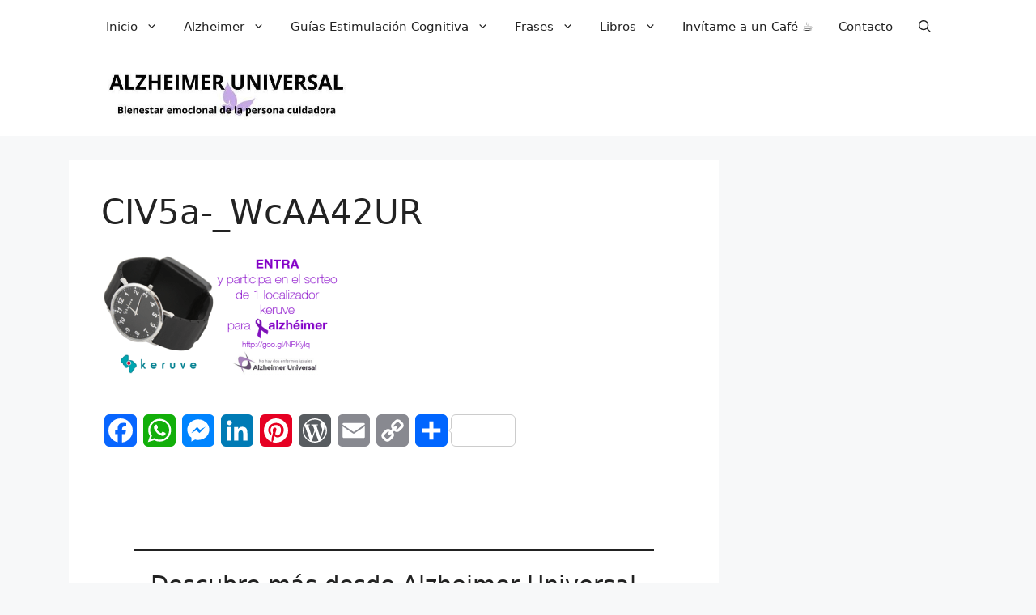

--- FILE ---
content_type: text/html; charset=UTF-8
request_url: https://alzheimeruniversal.eu/civ5a-_wcaa42ur/
body_size: 25529
content:
<!DOCTYPE html>
<html lang="es">
<head>
	<meta charset="UTF-8">
	<meta name='robots' content='index, follow, max-image-preview:large, max-snippet:-1, max-video-preview:-1' />
<meta name="viewport" content="width=device-width, initial-scale=1">
	<!-- This site is optimized with the Yoast SEO Premium plugin v26.7 (Yoast SEO v26.7) - https://yoast.com/wordpress/plugins/seo/ -->
	<title>CIV5a-_WcAA42UR &#8226; Alzheimer Universal</title>
	<link rel="canonical" href="https://alzheimeruniversal.eu/civ5a-_wcaa42ur/" />
	<meta property="og:locale" content="es_ES" />
	<meta property="og:type" content="article" />
	<meta property="og:title" content="CIV5a-_WcAA42UR &#8226; Alzheimer Universal" />
	<meta property="og:url" content="https://alzheimeruniversal.eu/civ5a-_wcaa42ur/" />
	<meta property="og:site_name" content="Alzheimer Universal" />
	<meta property="article:publisher" content="https://www.facebook.com/AlzheimerUniversal" />
	<meta property="og:image" content="https://alzheimeruniversal.eu/civ5a-_wcaa42ur" />
	<meta property="og:image:width" content="500" />
	<meta property="og:image:height" content="255" />
	<meta property="og:image:type" content="image/png" />
	<meta name="twitter:card" content="summary_large_image" />
	<meta name="twitter:site" content="@alzuniversal" />
	<script type="application/ld+json" class="yoast-schema-graph">{"@context":"https://schema.org","@graph":[{"@type":"WebPage","@id":"https://alzheimeruniversal.eu/civ5a-_wcaa42ur/","url":"https://alzheimeruniversal.eu/civ5a-_wcaa42ur/","name":"CIV5a-_WcAA42UR &#8226; Alzheimer Universal","isPartOf":{"@id":"https://alzheimeruniversal.eu/#website"},"primaryImageOfPage":{"@id":"https://alzheimeruniversal.eu/civ5a-_wcaa42ur/#primaryimage"},"image":{"@id":"https://alzheimeruniversal.eu/civ5a-_wcaa42ur/#primaryimage"},"thumbnailUrl":"https://alzheimeruniversal.eu/wp-content/uploads/2015/06/CIV5a-_WcAA42UR.png","datePublished":"2015-06-25T12:53:42+00:00","breadcrumb":{"@id":"https://alzheimeruniversal.eu/civ5a-_wcaa42ur/#breadcrumb"},"inLanguage":"es","potentialAction":[{"@type":"ReadAction","target":["https://alzheimeruniversal.eu/civ5a-_wcaa42ur/"]}]},{"@type":"ImageObject","inLanguage":"es","@id":"https://alzheimeruniversal.eu/civ5a-_wcaa42ur/#primaryimage","url":"https://alzheimeruniversal.eu/wp-content/uploads/2015/06/CIV5a-_WcAA42UR.png","contentUrl":"https://alzheimeruniversal.eu/wp-content/uploads/2015/06/CIV5a-_WcAA42UR.png","width":500,"height":255},{"@type":"BreadcrumbList","@id":"https://alzheimeruniversal.eu/civ5a-_wcaa42ur/#breadcrumb","itemListElement":[{"@type":"ListItem","position":1,"name":"Ir a la Portada","item":"https://alzheimeruniversal.eu/"},{"@type":"ListItem","position":2,"name":"CIV5a-_WcAA42UR"}]},{"@type":"WebSite","@id":"https://alzheimeruniversal.eu/#website","url":"https://alzheimeruniversal.eu/","name":"Alzheimer Universal","description":"Bienestar emocional de la Persona Cuidadora","publisher":{"@id":"https://alzheimeruniversal.eu/#/schema/person/1c811fbd369b5f54640fe189b91605b6"},"alternateName":"Blog Alzheimer","potentialAction":[{"@type":"SearchAction","target":{"@type":"EntryPoint","urlTemplate":"https://alzheimeruniversal.eu/?s={search_term_string}"},"query-input":{"@type":"PropertyValueSpecification","valueRequired":true,"valueName":"search_term_string"}}],"inLanguage":"es"},{"@type":["Person","Organization"],"@id":"https://alzheimeruniversal.eu/#/schema/person/1c811fbd369b5f54640fe189b91605b6","name":"Alzheimer Universal","image":{"@type":"ImageObject","inLanguage":"es","@id":"https://alzheimeruniversal.eu/#/schema/person/image/","url":"https://alzheimeruniversal.eu/wp-content/uploads/2014/08/alzheimeruniversal0002.jpg","contentUrl":"https://alzheimeruniversal.eu/wp-content/uploads/2014/08/alzheimeruniversal0002.jpg","width":230,"height":230,"caption":"Alzheimer Universal"},"logo":{"@id":"https://alzheimeruniversal.eu/#/schema/person/image/"},"description":"«No olvides que la ciencia nos proporciona una forma de pensar racional, que modifica nuestro mundo a pasos agigantados y que, además, es bella.»","sameAs":["https://alzheimeruniversal.eu","https://www.facebook.com/AlzheimerUniversal","https://instagram.com/alzheimeruniversal","https://www.linkedin.com/in/alzheimer/","https://es.pinterest.com/melilla/","https://x.com/alzuniversal","https://www.youtube.com/@AlzheimerUniversal"],"honorificPrefix":"Sr.","jobTitle":"CEO","worksFor":"Alzheimer Universal"}]}</script>
	<!-- / Yoast SEO Premium plugin. -->


<link rel='dns-prefetch' href='//static.addtoany.com' />
<link rel='dns-prefetch' href='//secure.gravatar.com' />
<link rel='dns-prefetch' href='//stats.wp.com' />
<link rel='dns-prefetch' href='//widgets.wp.com' />
<link rel='dns-prefetch' href='//s0.wp.com' />
<link rel='dns-prefetch' href='//0.gravatar.com' />
<link rel='dns-prefetch' href='//1.gravatar.com' />
<link rel='dns-prefetch' href='//2.gravatar.com' />
<link rel="alternate" type="application/rss+xml" title="Alzheimer Universal &raquo; Feed" href="https://alzheimeruniversal.eu/feed/" />
<link rel="alternate" type="application/rss+xml" title="Alzheimer Universal &raquo; Feed de los comentarios" href="https://alzheimeruniversal.eu/comments/feed/" />
<link rel="alternate" type="application/rss+xml" title="Alzheimer Universal &raquo; Comentario CIV5a-_WcAA42UR del feed" href="https://alzheimeruniversal.eu/feed/?attachment_id=38302" />
<link rel="alternate" title="oEmbed (JSON)" type="application/json+oembed" href="https://alzheimeruniversal.eu/wp-json/oembed/1.0/embed?url=https%3A%2F%2Falzheimeruniversal.eu%2Fciv5a-_wcaa42ur%2F" />
<link rel="alternate" title="oEmbed (XML)" type="text/xml+oembed" href="https://alzheimeruniversal.eu/wp-json/oembed/1.0/embed?url=https%3A%2F%2Falzheimeruniversal.eu%2Fciv5a-_wcaa42ur%2F&#038;format=xml" />
<style id='wp-img-auto-sizes-contain-inline-css'>
img:is([sizes=auto i],[sizes^="auto," i]){contain-intrinsic-size:3000px 1500px}
/*# sourceURL=wp-img-auto-sizes-contain-inline-css */
</style>
<style id='wp-emoji-styles-inline-css'>

	img.wp-smiley, img.emoji {
		display: inline !important;
		border: none !important;
		box-shadow: none !important;
		height: 1em !important;
		width: 1em !important;
		margin: 0 0.07em !important;
		vertical-align: -0.1em !important;
		background: none !important;
		padding: 0 !important;
	}
/*# sourceURL=wp-emoji-styles-inline-css */
</style>
<style id='wp-block-library-inline-css'>
:root{--wp-block-synced-color:#7a00df;--wp-block-synced-color--rgb:122,0,223;--wp-bound-block-color:var(--wp-block-synced-color);--wp-editor-canvas-background:#ddd;--wp-admin-theme-color:#007cba;--wp-admin-theme-color--rgb:0,124,186;--wp-admin-theme-color-darker-10:#006ba1;--wp-admin-theme-color-darker-10--rgb:0,107,160.5;--wp-admin-theme-color-darker-20:#005a87;--wp-admin-theme-color-darker-20--rgb:0,90,135;--wp-admin-border-width-focus:2px}@media (min-resolution:192dpi){:root{--wp-admin-border-width-focus:1.5px}}.wp-element-button{cursor:pointer}:root .has-very-light-gray-background-color{background-color:#eee}:root .has-very-dark-gray-background-color{background-color:#313131}:root .has-very-light-gray-color{color:#eee}:root .has-very-dark-gray-color{color:#313131}:root .has-vivid-green-cyan-to-vivid-cyan-blue-gradient-background{background:linear-gradient(135deg,#00d084,#0693e3)}:root .has-purple-crush-gradient-background{background:linear-gradient(135deg,#34e2e4,#4721fb 50%,#ab1dfe)}:root .has-hazy-dawn-gradient-background{background:linear-gradient(135deg,#faaca8,#dad0ec)}:root .has-subdued-olive-gradient-background{background:linear-gradient(135deg,#fafae1,#67a671)}:root .has-atomic-cream-gradient-background{background:linear-gradient(135deg,#fdd79a,#004a59)}:root .has-nightshade-gradient-background{background:linear-gradient(135deg,#330968,#31cdcf)}:root .has-midnight-gradient-background{background:linear-gradient(135deg,#020381,#2874fc)}:root{--wp--preset--font-size--normal:16px;--wp--preset--font-size--huge:42px}.has-regular-font-size{font-size:1em}.has-larger-font-size{font-size:2.625em}.has-normal-font-size{font-size:var(--wp--preset--font-size--normal)}.has-huge-font-size{font-size:var(--wp--preset--font-size--huge)}.has-text-align-center{text-align:center}.has-text-align-left{text-align:left}.has-text-align-right{text-align:right}.has-fit-text{white-space:nowrap!important}#end-resizable-editor-section{display:none}.aligncenter{clear:both}.items-justified-left{justify-content:flex-start}.items-justified-center{justify-content:center}.items-justified-right{justify-content:flex-end}.items-justified-space-between{justify-content:space-between}.screen-reader-text{border:0;clip-path:inset(50%);height:1px;margin:-1px;overflow:hidden;padding:0;position:absolute;width:1px;word-wrap:normal!important}.screen-reader-text:focus{background-color:#ddd;clip-path:none;color:#444;display:block;font-size:1em;height:auto;left:5px;line-height:normal;padding:15px 23px 14px;text-decoration:none;top:5px;width:auto;z-index:100000}html :where(.has-border-color){border-style:solid}html :where([style*=border-top-color]){border-top-style:solid}html :where([style*=border-right-color]){border-right-style:solid}html :where([style*=border-bottom-color]){border-bottom-style:solid}html :where([style*=border-left-color]){border-left-style:solid}html :where([style*=border-width]){border-style:solid}html :where([style*=border-top-width]){border-top-style:solid}html :where([style*=border-right-width]){border-right-style:solid}html :where([style*=border-bottom-width]){border-bottom-style:solid}html :where([style*=border-left-width]){border-left-style:solid}html :where(img[class*=wp-image-]){height:auto;max-width:100%}:where(figure){margin:0 0 1em}html :where(.is-position-sticky){--wp-admin--admin-bar--position-offset:var(--wp-admin--admin-bar--height,0px)}@media screen and (max-width:600px){html :where(.is-position-sticky){--wp-admin--admin-bar--position-offset:0px}}

/*# sourceURL=wp-block-library-inline-css */
</style><style id='wp-block-heading-inline-css'>
h1:where(.wp-block-heading).has-background,h2:where(.wp-block-heading).has-background,h3:where(.wp-block-heading).has-background,h4:where(.wp-block-heading).has-background,h5:where(.wp-block-heading).has-background,h6:where(.wp-block-heading).has-background{padding:1.25em 2.375em}h1.has-text-align-left[style*=writing-mode]:where([style*=vertical-lr]),h1.has-text-align-right[style*=writing-mode]:where([style*=vertical-rl]),h2.has-text-align-left[style*=writing-mode]:where([style*=vertical-lr]),h2.has-text-align-right[style*=writing-mode]:where([style*=vertical-rl]),h3.has-text-align-left[style*=writing-mode]:where([style*=vertical-lr]),h3.has-text-align-right[style*=writing-mode]:where([style*=vertical-rl]),h4.has-text-align-left[style*=writing-mode]:where([style*=vertical-lr]),h4.has-text-align-right[style*=writing-mode]:where([style*=vertical-rl]),h5.has-text-align-left[style*=writing-mode]:where([style*=vertical-lr]),h5.has-text-align-right[style*=writing-mode]:where([style*=vertical-rl]),h6.has-text-align-left[style*=writing-mode]:where([style*=vertical-lr]),h6.has-text-align-right[style*=writing-mode]:where([style*=vertical-rl]){rotate:180deg}
/*# sourceURL=https://alzheimeruniversal.eu/wp-includes/blocks/heading/style.min.css */
</style>
<style id='wp-block-navigation-inline-css'>
.wp-block-navigation{position:relative}.wp-block-navigation ul{margin-bottom:0;margin-left:0;margin-top:0;padding-left:0}.wp-block-navigation ul,.wp-block-navigation ul li{list-style:none;padding:0}.wp-block-navigation .wp-block-navigation-item{align-items:center;background-color:inherit;display:flex;position:relative}.wp-block-navigation .wp-block-navigation-item .wp-block-navigation__submenu-container:empty{display:none}.wp-block-navigation .wp-block-navigation-item__content{display:block;z-index:1}.wp-block-navigation .wp-block-navigation-item__content.wp-block-navigation-item__content{color:inherit}.wp-block-navigation.has-text-decoration-underline .wp-block-navigation-item__content,.wp-block-navigation.has-text-decoration-underline .wp-block-navigation-item__content:active,.wp-block-navigation.has-text-decoration-underline .wp-block-navigation-item__content:focus{text-decoration:underline}.wp-block-navigation.has-text-decoration-line-through .wp-block-navigation-item__content,.wp-block-navigation.has-text-decoration-line-through .wp-block-navigation-item__content:active,.wp-block-navigation.has-text-decoration-line-through .wp-block-navigation-item__content:focus{text-decoration:line-through}.wp-block-navigation :where(a),.wp-block-navigation :where(a:active),.wp-block-navigation :where(a:focus){text-decoration:none}.wp-block-navigation .wp-block-navigation__submenu-icon{align-self:center;background-color:inherit;border:none;color:currentColor;display:inline-block;font-size:inherit;height:.6em;line-height:0;margin-left:.25em;padding:0;width:.6em}.wp-block-navigation .wp-block-navigation__submenu-icon svg{display:inline-block;stroke:currentColor;height:inherit;margin-top:.075em;width:inherit}.wp-block-navigation{--navigation-layout-justification-setting:flex-start;--navigation-layout-direction:row;--navigation-layout-wrap:wrap;--navigation-layout-justify:flex-start;--navigation-layout-align:center}.wp-block-navigation.is-vertical{--navigation-layout-direction:column;--navigation-layout-justify:initial;--navigation-layout-align:flex-start}.wp-block-navigation.no-wrap{--navigation-layout-wrap:nowrap}.wp-block-navigation.items-justified-center{--navigation-layout-justification-setting:center;--navigation-layout-justify:center}.wp-block-navigation.items-justified-center.is-vertical{--navigation-layout-align:center}.wp-block-navigation.items-justified-right{--navigation-layout-justification-setting:flex-end;--navigation-layout-justify:flex-end}.wp-block-navigation.items-justified-right.is-vertical{--navigation-layout-align:flex-end}.wp-block-navigation.items-justified-space-between{--navigation-layout-justification-setting:space-between;--navigation-layout-justify:space-between}.wp-block-navigation .has-child .wp-block-navigation__submenu-container{align-items:normal;background-color:inherit;color:inherit;display:flex;flex-direction:column;opacity:0;position:absolute;z-index:2}@media not (prefers-reduced-motion){.wp-block-navigation .has-child .wp-block-navigation__submenu-container{transition:opacity .1s linear}}.wp-block-navigation .has-child .wp-block-navigation__submenu-container{height:0;overflow:hidden;visibility:hidden;width:0}.wp-block-navigation .has-child .wp-block-navigation__submenu-container>.wp-block-navigation-item>.wp-block-navigation-item__content{display:flex;flex-grow:1;padding:.5em 1em}.wp-block-navigation .has-child .wp-block-navigation__submenu-container>.wp-block-navigation-item>.wp-block-navigation-item__content .wp-block-navigation__submenu-icon{margin-left:auto;margin-right:0}.wp-block-navigation .has-child .wp-block-navigation__submenu-container .wp-block-navigation-item__content{margin:0}.wp-block-navigation .has-child .wp-block-navigation__submenu-container{left:-1px;top:100%}@media (min-width:782px){.wp-block-navigation .has-child .wp-block-navigation__submenu-container .wp-block-navigation__submenu-container{left:100%;top:-1px}.wp-block-navigation .has-child .wp-block-navigation__submenu-container .wp-block-navigation__submenu-container:before{background:#0000;content:"";display:block;height:100%;position:absolute;right:100%;width:.5em}.wp-block-navigation .has-child .wp-block-navigation__submenu-container .wp-block-navigation__submenu-icon{margin-right:.25em}.wp-block-navigation .has-child .wp-block-navigation__submenu-container .wp-block-navigation__submenu-icon svg{transform:rotate(-90deg)}}.wp-block-navigation .has-child .wp-block-navigation-submenu__toggle[aria-expanded=true]~.wp-block-navigation__submenu-container,.wp-block-navigation .has-child:not(.open-on-click):hover>.wp-block-navigation__submenu-container,.wp-block-navigation .has-child:not(.open-on-click):not(.open-on-hover-click):focus-within>.wp-block-navigation__submenu-container{height:auto;min-width:200px;opacity:1;overflow:visible;visibility:visible;width:auto}.wp-block-navigation.has-background .has-child .wp-block-navigation__submenu-container{left:0;top:100%}@media (min-width:782px){.wp-block-navigation.has-background .has-child .wp-block-navigation__submenu-container .wp-block-navigation__submenu-container{left:100%;top:0}}.wp-block-navigation-submenu{display:flex;position:relative}.wp-block-navigation-submenu .wp-block-navigation__submenu-icon svg{stroke:currentColor}button.wp-block-navigation-item__content{background-color:initial;border:none;color:currentColor;font-family:inherit;font-size:inherit;font-style:inherit;font-weight:inherit;letter-spacing:inherit;line-height:inherit;text-align:left;text-transform:inherit}.wp-block-navigation-submenu__toggle{cursor:pointer}.wp-block-navigation-submenu__toggle[aria-expanded=true]+.wp-block-navigation__submenu-icon>svg,.wp-block-navigation-submenu__toggle[aria-expanded=true]>svg{transform:rotate(180deg)}.wp-block-navigation-item.open-on-click .wp-block-navigation-submenu__toggle{padding-left:0;padding-right:.85em}.wp-block-navigation-item.open-on-click .wp-block-navigation-submenu__toggle+.wp-block-navigation__submenu-icon{margin-left:-.6em;pointer-events:none}.wp-block-navigation-item.open-on-click button.wp-block-navigation-item__content:not(.wp-block-navigation-submenu__toggle){padding:0}.wp-block-navigation .wp-block-page-list,.wp-block-navigation__container,.wp-block-navigation__responsive-close,.wp-block-navigation__responsive-container,.wp-block-navigation__responsive-container-content,.wp-block-navigation__responsive-dialog{gap:inherit}:where(.wp-block-navigation.has-background .wp-block-navigation-item a:not(.wp-element-button)),:where(.wp-block-navigation.has-background .wp-block-navigation-submenu a:not(.wp-element-button)){padding:.5em 1em}:where(.wp-block-navigation .wp-block-navigation__submenu-container .wp-block-navigation-item a:not(.wp-element-button)),:where(.wp-block-navigation .wp-block-navigation__submenu-container .wp-block-navigation-submenu a:not(.wp-element-button)),:where(.wp-block-navigation .wp-block-navigation__submenu-container .wp-block-navigation-submenu button.wp-block-navigation-item__content),:where(.wp-block-navigation .wp-block-navigation__submenu-container .wp-block-pages-list__item button.wp-block-navigation-item__content){padding:.5em 1em}.wp-block-navigation.items-justified-right .wp-block-navigation__container .has-child .wp-block-navigation__submenu-container,.wp-block-navigation.items-justified-right .wp-block-page-list>.has-child .wp-block-navigation__submenu-container,.wp-block-navigation.items-justified-space-between .wp-block-page-list>.has-child:last-child .wp-block-navigation__submenu-container,.wp-block-navigation.items-justified-space-between>.wp-block-navigation__container>.has-child:last-child .wp-block-navigation__submenu-container{left:auto;right:0}.wp-block-navigation.items-justified-right .wp-block-navigation__container .has-child .wp-block-navigation__submenu-container .wp-block-navigation__submenu-container,.wp-block-navigation.items-justified-right .wp-block-page-list>.has-child .wp-block-navigation__submenu-container .wp-block-navigation__submenu-container,.wp-block-navigation.items-justified-space-between .wp-block-page-list>.has-child:last-child .wp-block-navigation__submenu-container .wp-block-navigation__submenu-container,.wp-block-navigation.items-justified-space-between>.wp-block-navigation__container>.has-child:last-child .wp-block-navigation__submenu-container .wp-block-navigation__submenu-container{left:-1px;right:-1px}@media (min-width:782px){.wp-block-navigation.items-justified-right .wp-block-navigation__container .has-child .wp-block-navigation__submenu-container .wp-block-navigation__submenu-container,.wp-block-navigation.items-justified-right .wp-block-page-list>.has-child .wp-block-navigation__submenu-container .wp-block-navigation__submenu-container,.wp-block-navigation.items-justified-space-between .wp-block-page-list>.has-child:last-child .wp-block-navigation__submenu-container .wp-block-navigation__submenu-container,.wp-block-navigation.items-justified-space-between>.wp-block-navigation__container>.has-child:last-child .wp-block-navigation__submenu-container .wp-block-navigation__submenu-container{left:auto;right:100%}}.wp-block-navigation:not(.has-background) .wp-block-navigation__submenu-container{background-color:#fff;border:1px solid #00000026}.wp-block-navigation.has-background .wp-block-navigation__submenu-container{background-color:inherit}.wp-block-navigation:not(.has-text-color) .wp-block-navigation__submenu-container{color:#000}.wp-block-navigation__container{align-items:var(--navigation-layout-align,initial);display:flex;flex-direction:var(--navigation-layout-direction,initial);flex-wrap:var(--navigation-layout-wrap,wrap);justify-content:var(--navigation-layout-justify,initial);list-style:none;margin:0;padding-left:0}.wp-block-navigation__container .is-responsive{display:none}.wp-block-navigation__container:only-child,.wp-block-page-list:only-child{flex-grow:1}@keyframes overlay-menu__fade-in-animation{0%{opacity:0;transform:translateY(.5em)}to{opacity:1;transform:translateY(0)}}.wp-block-navigation__responsive-container{bottom:0;display:none;left:0;position:fixed;right:0;top:0}.wp-block-navigation__responsive-container :where(.wp-block-navigation-item a){color:inherit}.wp-block-navigation__responsive-container .wp-block-navigation__responsive-container-content{align-items:var(--navigation-layout-align,initial);display:flex;flex-direction:var(--navigation-layout-direction,initial);flex-wrap:var(--navigation-layout-wrap,wrap);justify-content:var(--navigation-layout-justify,initial)}.wp-block-navigation__responsive-container:not(.is-menu-open.is-menu-open){background-color:inherit!important;color:inherit!important}.wp-block-navigation__responsive-container.is-menu-open{background-color:inherit;display:flex;flex-direction:column}@media not (prefers-reduced-motion){.wp-block-navigation__responsive-container.is-menu-open{animation:overlay-menu__fade-in-animation .1s ease-out;animation-fill-mode:forwards}}.wp-block-navigation__responsive-container.is-menu-open{overflow:auto;padding:clamp(1rem,var(--wp--style--root--padding-top),20rem) clamp(1rem,var(--wp--style--root--padding-right),20rem) clamp(1rem,var(--wp--style--root--padding-bottom),20rem) clamp(1rem,var(--wp--style--root--padding-left),20rem);z-index:100000}.wp-block-navigation__responsive-container.is-menu-open .wp-block-navigation__responsive-container-content{align-items:var(--navigation-layout-justification-setting,inherit);display:flex;flex-direction:column;flex-wrap:nowrap;overflow:visible;padding-top:calc(2rem + 24px)}.wp-block-navigation__responsive-container.is-menu-open .wp-block-navigation__responsive-container-content,.wp-block-navigation__responsive-container.is-menu-open .wp-block-navigation__responsive-container-content .wp-block-navigation__container,.wp-block-navigation__responsive-container.is-menu-open .wp-block-navigation__responsive-container-content .wp-block-page-list{justify-content:flex-start}.wp-block-navigation__responsive-container.is-menu-open .wp-block-navigation__responsive-container-content .wp-block-navigation__submenu-icon{display:none}.wp-block-navigation__responsive-container.is-menu-open .wp-block-navigation__responsive-container-content .has-child .wp-block-navigation__submenu-container{border:none;height:auto;min-width:200px;opacity:1;overflow:initial;padding-left:2rem;padding-right:2rem;position:static;visibility:visible;width:auto}.wp-block-navigation__responsive-container.is-menu-open .wp-block-navigation__responsive-container-content .wp-block-navigation__container,.wp-block-navigation__responsive-container.is-menu-open .wp-block-navigation__responsive-container-content .wp-block-navigation__submenu-container{gap:inherit}.wp-block-navigation__responsive-container.is-menu-open .wp-block-navigation__responsive-container-content .wp-block-navigation__submenu-container{padding-top:var(--wp--style--block-gap,2em)}.wp-block-navigation__responsive-container.is-menu-open .wp-block-navigation__responsive-container-content .wp-block-navigation-item__content{padding:0}.wp-block-navigation__responsive-container.is-menu-open .wp-block-navigation__responsive-container-content .wp-block-navigation-item,.wp-block-navigation__responsive-container.is-menu-open .wp-block-navigation__responsive-container-content .wp-block-navigation__container,.wp-block-navigation__responsive-container.is-menu-open .wp-block-navigation__responsive-container-content .wp-block-page-list{align-items:var(--navigation-layout-justification-setting,initial);display:flex;flex-direction:column}.wp-block-navigation__responsive-container.is-menu-open .wp-block-navigation-item,.wp-block-navigation__responsive-container.is-menu-open .wp-block-navigation-item .wp-block-navigation__submenu-container,.wp-block-navigation__responsive-container.is-menu-open .wp-block-navigation__container,.wp-block-navigation__responsive-container.is-menu-open .wp-block-page-list{background:#0000!important;color:inherit!important}.wp-block-navigation__responsive-container.is-menu-open .wp-block-navigation__submenu-container.wp-block-navigation__submenu-container.wp-block-navigation__submenu-container.wp-block-navigation__submenu-container{left:auto;right:auto}@media (min-width:600px){.wp-block-navigation__responsive-container:not(.hidden-by-default):not(.is-menu-open){background-color:inherit;display:block;position:relative;width:100%;z-index:auto}.wp-block-navigation__responsive-container:not(.hidden-by-default):not(.is-menu-open) .wp-block-navigation__responsive-container-close{display:none}.wp-block-navigation__responsive-container.is-menu-open .wp-block-navigation__submenu-container.wp-block-navigation__submenu-container.wp-block-navigation__submenu-container.wp-block-navigation__submenu-container{left:0}}.wp-block-navigation:not(.has-background) .wp-block-navigation__responsive-container.is-menu-open{background-color:#fff}.wp-block-navigation:not(.has-text-color) .wp-block-navigation__responsive-container.is-menu-open{color:#000}.wp-block-navigation__toggle_button_label{font-size:1rem;font-weight:700}.wp-block-navigation__responsive-container-close,.wp-block-navigation__responsive-container-open{background:#0000;border:none;color:currentColor;cursor:pointer;margin:0;padding:0;text-transform:inherit;vertical-align:middle}.wp-block-navigation__responsive-container-close svg,.wp-block-navigation__responsive-container-open svg{fill:currentColor;display:block;height:24px;pointer-events:none;width:24px}.wp-block-navigation__responsive-container-open{display:flex}.wp-block-navigation__responsive-container-open.wp-block-navigation__responsive-container-open.wp-block-navigation__responsive-container-open{font-family:inherit;font-size:inherit;font-weight:inherit}@media (min-width:600px){.wp-block-navigation__responsive-container-open:not(.always-shown){display:none}}.wp-block-navigation__responsive-container-close{position:absolute;right:0;top:0;z-index:2}.wp-block-navigation__responsive-container-close.wp-block-navigation__responsive-container-close.wp-block-navigation__responsive-container-close{font-family:inherit;font-size:inherit;font-weight:inherit}.wp-block-navigation__responsive-close{width:100%}.has-modal-open .wp-block-navigation__responsive-close{margin-left:auto;margin-right:auto;max-width:var(--wp--style--global--wide-size,100%)}.wp-block-navigation__responsive-close:focus{outline:none}.is-menu-open .wp-block-navigation__responsive-close,.is-menu-open .wp-block-navigation__responsive-container-content,.is-menu-open .wp-block-navigation__responsive-dialog{box-sizing:border-box}.wp-block-navigation__responsive-dialog{position:relative}.has-modal-open .admin-bar .is-menu-open .wp-block-navigation__responsive-dialog{margin-top:46px}@media (min-width:782px){.has-modal-open .admin-bar .is-menu-open .wp-block-navigation__responsive-dialog{margin-top:32px}}html.has-modal-open{overflow:hidden}
/*# sourceURL=https://alzheimeruniversal.eu/wp-includes/blocks/navigation/style.min.css */
</style>
<style id='wp-block-navigation-link-inline-css'>
.wp-block-navigation .wp-block-navigation-item__label{overflow-wrap:break-word}.wp-block-navigation .wp-block-navigation-item__description{display:none}.link-ui-tools{outline:1px solid #f0f0f0;padding:8px}.link-ui-block-inserter{padding-top:8px}.link-ui-block-inserter__back{margin-left:8px;text-transform:uppercase}
/*# sourceURL=https://alzheimeruniversal.eu/wp-includes/blocks/navigation-link/style.min.css */
</style>
<style id='wp-block-group-inline-css'>
.wp-block-group{box-sizing:border-box}:where(.wp-block-group.wp-block-group-is-layout-constrained){position:relative}
/*# sourceURL=https://alzheimeruniversal.eu/wp-includes/blocks/group/style.min.css */
</style>
<style id='wp-block-paragraph-inline-css'>
.is-small-text{font-size:.875em}.is-regular-text{font-size:1em}.is-large-text{font-size:2.25em}.is-larger-text{font-size:3em}.has-drop-cap:not(:focus):first-letter{float:left;font-size:8.4em;font-style:normal;font-weight:100;line-height:.68;margin:.05em .1em 0 0;text-transform:uppercase}body.rtl .has-drop-cap:not(:focus):first-letter{float:none;margin-left:.1em}p.has-drop-cap.has-background{overflow:hidden}:root :where(p.has-background){padding:1.25em 2.375em}:where(p.has-text-color:not(.has-link-color)) a{color:inherit}p.has-text-align-left[style*="writing-mode:vertical-lr"],p.has-text-align-right[style*="writing-mode:vertical-rl"]{rotate:180deg}
/*# sourceURL=https://alzheimeruniversal.eu/wp-includes/blocks/paragraph/style.min.css */
</style>
<style id='wp-block-separator-inline-css'>
@charset "UTF-8";.wp-block-separator{border:none;border-top:2px solid}:root :where(.wp-block-separator.is-style-dots){height:auto;line-height:1;text-align:center}:root :where(.wp-block-separator.is-style-dots):before{color:currentColor;content:"···";font-family:serif;font-size:1.5em;letter-spacing:2em;padding-left:2em}.wp-block-separator.is-style-dots{background:none!important;border:none!important}
/*# sourceURL=https://alzheimeruniversal.eu/wp-includes/blocks/separator/style.min.css */
</style>
<style id='wp-block-spacer-inline-css'>
.wp-block-spacer{clear:both}
/*# sourceURL=https://alzheimeruniversal.eu/wp-includes/blocks/spacer/style.min.css */
</style>
<style id='global-styles-inline-css'>
:root{--wp--preset--aspect-ratio--square: 1;--wp--preset--aspect-ratio--4-3: 4/3;--wp--preset--aspect-ratio--3-4: 3/4;--wp--preset--aspect-ratio--3-2: 3/2;--wp--preset--aspect-ratio--2-3: 2/3;--wp--preset--aspect-ratio--16-9: 16/9;--wp--preset--aspect-ratio--9-16: 9/16;--wp--preset--color--black: #000000;--wp--preset--color--cyan-bluish-gray: #abb8c3;--wp--preset--color--white: #ffffff;--wp--preset--color--pale-pink: #f78da7;--wp--preset--color--vivid-red: #cf2e2e;--wp--preset--color--luminous-vivid-orange: #ff6900;--wp--preset--color--luminous-vivid-amber: #fcb900;--wp--preset--color--light-green-cyan: #7bdcb5;--wp--preset--color--vivid-green-cyan: #00d084;--wp--preset--color--pale-cyan-blue: #8ed1fc;--wp--preset--color--vivid-cyan-blue: #0693e3;--wp--preset--color--vivid-purple: #9b51e0;--wp--preset--color--contrast: var(--contrast);--wp--preset--color--contrast-2: var(--contrast-2);--wp--preset--color--contrast-3: var(--contrast-3);--wp--preset--color--base: var(--base);--wp--preset--color--base-2: var(--base-2);--wp--preset--color--base-3: var(--base-3);--wp--preset--color--accent: var(--accent);--wp--preset--gradient--vivid-cyan-blue-to-vivid-purple: linear-gradient(135deg,rgb(6,147,227) 0%,rgb(155,81,224) 100%);--wp--preset--gradient--light-green-cyan-to-vivid-green-cyan: linear-gradient(135deg,rgb(122,220,180) 0%,rgb(0,208,130) 100%);--wp--preset--gradient--luminous-vivid-amber-to-luminous-vivid-orange: linear-gradient(135deg,rgb(252,185,0) 0%,rgb(255,105,0) 100%);--wp--preset--gradient--luminous-vivid-orange-to-vivid-red: linear-gradient(135deg,rgb(255,105,0) 0%,rgb(207,46,46) 100%);--wp--preset--gradient--very-light-gray-to-cyan-bluish-gray: linear-gradient(135deg,rgb(238,238,238) 0%,rgb(169,184,195) 100%);--wp--preset--gradient--cool-to-warm-spectrum: linear-gradient(135deg,rgb(74,234,220) 0%,rgb(151,120,209) 20%,rgb(207,42,186) 40%,rgb(238,44,130) 60%,rgb(251,105,98) 80%,rgb(254,248,76) 100%);--wp--preset--gradient--blush-light-purple: linear-gradient(135deg,rgb(255,206,236) 0%,rgb(152,150,240) 100%);--wp--preset--gradient--blush-bordeaux: linear-gradient(135deg,rgb(254,205,165) 0%,rgb(254,45,45) 50%,rgb(107,0,62) 100%);--wp--preset--gradient--luminous-dusk: linear-gradient(135deg,rgb(255,203,112) 0%,rgb(199,81,192) 50%,rgb(65,88,208) 100%);--wp--preset--gradient--pale-ocean: linear-gradient(135deg,rgb(255,245,203) 0%,rgb(182,227,212) 50%,rgb(51,167,181) 100%);--wp--preset--gradient--electric-grass: linear-gradient(135deg,rgb(202,248,128) 0%,rgb(113,206,126) 100%);--wp--preset--gradient--midnight: linear-gradient(135deg,rgb(2,3,129) 0%,rgb(40,116,252) 100%);--wp--preset--font-size--small: 13px;--wp--preset--font-size--medium: 20px;--wp--preset--font-size--large: 36px;--wp--preset--font-size--x-large: 42px;--wp--preset--spacing--20: 0.44rem;--wp--preset--spacing--30: 0.67rem;--wp--preset--spacing--40: 1rem;--wp--preset--spacing--50: 1.5rem;--wp--preset--spacing--60: 2.25rem;--wp--preset--spacing--70: 3.38rem;--wp--preset--spacing--80: 5.06rem;--wp--preset--shadow--natural: 6px 6px 9px rgba(0, 0, 0, 0.2);--wp--preset--shadow--deep: 12px 12px 50px rgba(0, 0, 0, 0.4);--wp--preset--shadow--sharp: 6px 6px 0px rgba(0, 0, 0, 0.2);--wp--preset--shadow--outlined: 6px 6px 0px -3px rgb(255, 255, 255), 6px 6px rgb(0, 0, 0);--wp--preset--shadow--crisp: 6px 6px 0px rgb(0, 0, 0);}:where(.is-layout-flex){gap: 0.5em;}:where(.is-layout-grid){gap: 0.5em;}body .is-layout-flex{display: flex;}.is-layout-flex{flex-wrap: wrap;align-items: center;}.is-layout-flex > :is(*, div){margin: 0;}body .is-layout-grid{display: grid;}.is-layout-grid > :is(*, div){margin: 0;}:where(.wp-block-columns.is-layout-flex){gap: 2em;}:where(.wp-block-columns.is-layout-grid){gap: 2em;}:where(.wp-block-post-template.is-layout-flex){gap: 1.25em;}:where(.wp-block-post-template.is-layout-grid){gap: 1.25em;}.has-black-color{color: var(--wp--preset--color--black) !important;}.has-cyan-bluish-gray-color{color: var(--wp--preset--color--cyan-bluish-gray) !important;}.has-white-color{color: var(--wp--preset--color--white) !important;}.has-pale-pink-color{color: var(--wp--preset--color--pale-pink) !important;}.has-vivid-red-color{color: var(--wp--preset--color--vivid-red) !important;}.has-luminous-vivid-orange-color{color: var(--wp--preset--color--luminous-vivid-orange) !important;}.has-luminous-vivid-amber-color{color: var(--wp--preset--color--luminous-vivid-amber) !important;}.has-light-green-cyan-color{color: var(--wp--preset--color--light-green-cyan) !important;}.has-vivid-green-cyan-color{color: var(--wp--preset--color--vivid-green-cyan) !important;}.has-pale-cyan-blue-color{color: var(--wp--preset--color--pale-cyan-blue) !important;}.has-vivid-cyan-blue-color{color: var(--wp--preset--color--vivid-cyan-blue) !important;}.has-vivid-purple-color{color: var(--wp--preset--color--vivid-purple) !important;}.has-black-background-color{background-color: var(--wp--preset--color--black) !important;}.has-cyan-bluish-gray-background-color{background-color: var(--wp--preset--color--cyan-bluish-gray) !important;}.has-white-background-color{background-color: var(--wp--preset--color--white) !important;}.has-pale-pink-background-color{background-color: var(--wp--preset--color--pale-pink) !important;}.has-vivid-red-background-color{background-color: var(--wp--preset--color--vivid-red) !important;}.has-luminous-vivid-orange-background-color{background-color: var(--wp--preset--color--luminous-vivid-orange) !important;}.has-luminous-vivid-amber-background-color{background-color: var(--wp--preset--color--luminous-vivid-amber) !important;}.has-light-green-cyan-background-color{background-color: var(--wp--preset--color--light-green-cyan) !important;}.has-vivid-green-cyan-background-color{background-color: var(--wp--preset--color--vivid-green-cyan) !important;}.has-pale-cyan-blue-background-color{background-color: var(--wp--preset--color--pale-cyan-blue) !important;}.has-vivid-cyan-blue-background-color{background-color: var(--wp--preset--color--vivid-cyan-blue) !important;}.has-vivid-purple-background-color{background-color: var(--wp--preset--color--vivid-purple) !important;}.has-black-border-color{border-color: var(--wp--preset--color--black) !important;}.has-cyan-bluish-gray-border-color{border-color: var(--wp--preset--color--cyan-bluish-gray) !important;}.has-white-border-color{border-color: var(--wp--preset--color--white) !important;}.has-pale-pink-border-color{border-color: var(--wp--preset--color--pale-pink) !important;}.has-vivid-red-border-color{border-color: var(--wp--preset--color--vivid-red) !important;}.has-luminous-vivid-orange-border-color{border-color: var(--wp--preset--color--luminous-vivid-orange) !important;}.has-luminous-vivid-amber-border-color{border-color: var(--wp--preset--color--luminous-vivid-amber) !important;}.has-light-green-cyan-border-color{border-color: var(--wp--preset--color--light-green-cyan) !important;}.has-vivid-green-cyan-border-color{border-color: var(--wp--preset--color--vivid-green-cyan) !important;}.has-pale-cyan-blue-border-color{border-color: var(--wp--preset--color--pale-cyan-blue) !important;}.has-vivid-cyan-blue-border-color{border-color: var(--wp--preset--color--vivid-cyan-blue) !important;}.has-vivid-purple-border-color{border-color: var(--wp--preset--color--vivid-purple) !important;}.has-vivid-cyan-blue-to-vivid-purple-gradient-background{background: var(--wp--preset--gradient--vivid-cyan-blue-to-vivid-purple) !important;}.has-light-green-cyan-to-vivid-green-cyan-gradient-background{background: var(--wp--preset--gradient--light-green-cyan-to-vivid-green-cyan) !important;}.has-luminous-vivid-amber-to-luminous-vivid-orange-gradient-background{background: var(--wp--preset--gradient--luminous-vivid-amber-to-luminous-vivid-orange) !important;}.has-luminous-vivid-orange-to-vivid-red-gradient-background{background: var(--wp--preset--gradient--luminous-vivid-orange-to-vivid-red) !important;}.has-very-light-gray-to-cyan-bluish-gray-gradient-background{background: var(--wp--preset--gradient--very-light-gray-to-cyan-bluish-gray) !important;}.has-cool-to-warm-spectrum-gradient-background{background: var(--wp--preset--gradient--cool-to-warm-spectrum) !important;}.has-blush-light-purple-gradient-background{background: var(--wp--preset--gradient--blush-light-purple) !important;}.has-blush-bordeaux-gradient-background{background: var(--wp--preset--gradient--blush-bordeaux) !important;}.has-luminous-dusk-gradient-background{background: var(--wp--preset--gradient--luminous-dusk) !important;}.has-pale-ocean-gradient-background{background: var(--wp--preset--gradient--pale-ocean) !important;}.has-electric-grass-gradient-background{background: var(--wp--preset--gradient--electric-grass) !important;}.has-midnight-gradient-background{background: var(--wp--preset--gradient--midnight) !important;}.has-small-font-size{font-size: var(--wp--preset--font-size--small) !important;}.has-medium-font-size{font-size: var(--wp--preset--font-size--medium) !important;}.has-large-font-size{font-size: var(--wp--preset--font-size--large) !important;}.has-x-large-font-size{font-size: var(--wp--preset--font-size--x-large) !important;}
/*# sourceURL=global-styles-inline-css */
</style>
<style id='core-block-supports-inline-css'>
.wp-container-core-group-is-layout-bcfe9290 > :where(:not(.alignleft):not(.alignright):not(.alignfull)){max-width:480px;margin-left:auto !important;margin-right:auto !important;}.wp-container-core-group-is-layout-bcfe9290 > .alignwide{max-width:480px;}.wp-container-core-group-is-layout-bcfe9290 .alignfull{max-width:none;}.wp-container-core-navigation-is-layout-16018d1d{justify-content:center;}
/*# sourceURL=core-block-supports-inline-css */
</style>

<style id='classic-theme-styles-inline-css'>
/*! This file is auto-generated */
.wp-block-button__link{color:#fff;background-color:#32373c;border-radius:9999px;box-shadow:none;text-decoration:none;padding:calc(.667em + 2px) calc(1.333em + 2px);font-size:1.125em}.wp-block-file__button{background:#32373c;color:#fff;text-decoration:none}
/*# sourceURL=/wp-includes/css/classic-themes.min.css */
</style>
<link rel='stylesheet' id='contact-form-7-css' href='https://alzheimeruniversal.eu/wp-content/plugins/contact-form-7/includes/css/styles.css?ver=6.1.4' media='all' />
<link rel='stylesheet' id='swiftype-facets-css' href='https://alzheimeruniversal.eu/wp-content/plugins/swiftype-search/Search/../assets/facets.css?ver=6.9' media='all' />
<link rel='stylesheet' id='xs-front-style-css' href='https://alzheimeruniversal.eu/wp-content/plugins/wp-social/assets/css/frontend.css?ver=3.1.6' media='all' />
<link rel='stylesheet' id='xs_login_font_login_css-css' href='https://alzheimeruniversal.eu/wp-content/plugins/wp-social/assets/css/font-icon.css?ver=3.1.6' media='all' />
<link rel='stylesheet' id='generate-comments-css' href='https://alzheimeruniversal.eu/wp-content/themes/generatepress/assets/css/components/comments.min.css?ver=3.6.1' media='all' />
<link rel='stylesheet' id='generate-widget-areas-css' href='https://alzheimeruniversal.eu/wp-content/themes/generatepress/assets/css/components/widget-areas.min.css?ver=3.6.1' media='all' />
<link rel='stylesheet' id='generate-style-css' href='https://alzheimeruniversal.eu/wp-content/themes/generatepress/assets/css/main.min.css?ver=3.6.1' media='all' />
<style id='generate-style-inline-css'>
body{background-color:var(--base-2);color:var(--contrast);}a{color:var(--accent);}a{text-decoration:underline;}.entry-title a, .site-branding a, a.button, .wp-block-button__link, .main-navigation a{text-decoration:none;}a:hover, a:focus, a:active{color:var(--contrast);}.grid-container{max-width:1110px;}.wp-block-group__inner-container{max-width:1110px;margin-left:auto;margin-right:auto;}.site-header .header-image{width:310px;}.generate-back-to-top{font-size:20px;border-radius:3px;position:fixed;bottom:30px;right:30px;line-height:40px;width:40px;text-align:center;z-index:10;transition:opacity 300ms ease-in-out;opacity:0.1;transform:translateY(1000px);}.generate-back-to-top__show{opacity:1;transform:translateY(0);}:root{--contrast:#222222;--contrast-2:#575760;--contrast-3:#b2b2be;--base:#f0f0f0;--base-2:#f7f8f9;--base-3:#ffffff;--accent:#1e73be;}:root .has-contrast-color{color:var(--contrast);}:root .has-contrast-background-color{background-color:var(--contrast);}:root .has-contrast-2-color{color:var(--contrast-2);}:root .has-contrast-2-background-color{background-color:var(--contrast-2);}:root .has-contrast-3-color{color:var(--contrast-3);}:root .has-contrast-3-background-color{background-color:var(--contrast-3);}:root .has-base-color{color:var(--base);}:root .has-base-background-color{background-color:var(--base);}:root .has-base-2-color{color:var(--base-2);}:root .has-base-2-background-color{background-color:var(--base-2);}:root .has-base-3-color{color:var(--base-3);}:root .has-base-3-background-color{background-color:var(--base-3);}:root .has-accent-color{color:var(--accent);}:root .has-accent-background-color{background-color:var(--accent);}.gp-modal:not(.gp-modal--open):not(.gp-modal--transition){display:none;}.gp-modal--transition:not(.gp-modal--open){pointer-events:none;}.gp-modal-overlay:not(.gp-modal-overlay--open):not(.gp-modal--transition){display:none;}.gp-modal__overlay{display:none;position:fixed;top:0;left:0;right:0;bottom:0;background:rgba(0,0,0,0.2);display:flex;justify-content:center;align-items:center;z-index:10000;backdrop-filter:blur(3px);transition:opacity 500ms ease;opacity:0;}.gp-modal--open:not(.gp-modal--transition) .gp-modal__overlay{opacity:1;}.gp-modal__container{max-width:100%;max-height:100vh;transform:scale(0.9);transition:transform 500ms ease;padding:0 10px;}.gp-modal--open:not(.gp-modal--transition) .gp-modal__container{transform:scale(1);}.search-modal-fields{display:flex;}.gp-search-modal .gp-modal__overlay{align-items:flex-start;padding-top:25vh;background:var(--gp-search-modal-overlay-bg-color);}.search-modal-form{width:500px;max-width:100%;background-color:var(--gp-search-modal-bg-color);color:var(--gp-search-modal-text-color);}.search-modal-form .search-field, .search-modal-form .search-field:focus{width:100%;height:60px;background-color:transparent;border:0;appearance:none;color:currentColor;}.search-modal-fields button, .search-modal-fields button:active, .search-modal-fields button:focus, .search-modal-fields button:hover{background-color:transparent;border:0;color:currentColor;width:60px;}.top-bar{background-color:#636363;color:#ffffff;}.top-bar a{color:#ffffff;}.top-bar a:hover{color:#303030;}.site-header{background-color:var(--base-3);}.main-title a,.main-title a:hover{color:var(--contrast);}.site-description{color:var(--contrast-2);}.mobile-menu-control-wrapper .menu-toggle,.mobile-menu-control-wrapper .menu-toggle:hover,.mobile-menu-control-wrapper .menu-toggle:focus,.has-inline-mobile-toggle #site-navigation.toggled{background-color:rgba(0, 0, 0, 0.02);}.main-navigation,.main-navigation ul ul{background-color:var(--base-3);}.main-navigation .main-nav ul li a, .main-navigation .menu-toggle, .main-navigation .menu-bar-items{color:var(--contrast);}.main-navigation .main-nav ul li:not([class*="current-menu-"]):hover > a, .main-navigation .main-nav ul li:not([class*="current-menu-"]):focus > a, .main-navigation .main-nav ul li.sfHover:not([class*="current-menu-"]) > a, .main-navigation .menu-bar-item:hover > a, .main-navigation .menu-bar-item.sfHover > a{color:var(--accent);}button.menu-toggle:hover,button.menu-toggle:focus{color:var(--contrast);}.main-navigation .main-nav ul li[class*="current-menu-"] > a{color:var(--accent);}.navigation-search input[type="search"],.navigation-search input[type="search"]:active, .navigation-search input[type="search"]:focus, .main-navigation .main-nav ul li.search-item.active > a, .main-navigation .menu-bar-items .search-item.active > a{color:var(--accent);}.main-navigation ul ul{background-color:var(--base);}.separate-containers .inside-article, .separate-containers .comments-area, .separate-containers .page-header, .one-container .container, .separate-containers .paging-navigation, .inside-page-header{background-color:var(--base-3);}.entry-title a{color:var(--contrast);}.entry-title a:hover{color:var(--contrast-2);}.entry-meta{color:var(--contrast-2);}.sidebar .widget{background-color:var(--base-3);}.footer-widgets{background-color:var(--base-3);}.site-info{background-color:var(--base-3);}input[type="text"],input[type="email"],input[type="url"],input[type="password"],input[type="search"],input[type="tel"],input[type="number"],textarea,select{color:var(--contrast);background-color:var(--base-2);border-color:var(--base);}input[type="text"]:focus,input[type="email"]:focus,input[type="url"]:focus,input[type="password"]:focus,input[type="search"]:focus,input[type="tel"]:focus,input[type="number"]:focus,textarea:focus,select:focus{color:var(--contrast);background-color:var(--base-2);border-color:var(--contrast-3);}button,html input[type="button"],input[type="reset"],input[type="submit"],a.button,a.wp-block-button__link:not(.has-background){color:#ffffff;background-color:#55555e;}button:hover,html input[type="button"]:hover,input[type="reset"]:hover,input[type="submit"]:hover,a.button:hover,button:focus,html input[type="button"]:focus,input[type="reset"]:focus,input[type="submit"]:focus,a.button:focus,a.wp-block-button__link:not(.has-background):active,a.wp-block-button__link:not(.has-background):focus,a.wp-block-button__link:not(.has-background):hover{color:#ffffff;background-color:#3f4047;}a.generate-back-to-top{background-color:rgba( 0,0,0,0.4 );color:#ffffff;}a.generate-back-to-top:hover,a.generate-back-to-top:focus{background-color:rgba( 0,0,0,0.6 );color:#ffffff;}:root{--gp-search-modal-bg-color:var(--base-3);--gp-search-modal-text-color:var(--contrast);--gp-search-modal-overlay-bg-color:rgba(0,0,0,0.2);}@media (max-width: 768px){.main-navigation .menu-bar-item:hover > a, .main-navigation .menu-bar-item.sfHover > a{background:none;color:var(--contrast);}}.nav-below-header .main-navigation .inside-navigation.grid-container, .nav-above-header .main-navigation .inside-navigation.grid-container{padding:0px 24px 0px 24px;}.site-main .wp-block-group__inner-container{padding:40px;}.separate-containers .paging-navigation{padding-top:20px;padding-bottom:20px;}.entry-content .alignwide, body:not(.no-sidebar) .entry-content .alignfull{margin-left:-40px;width:calc(100% + 80px);max-width:calc(100% + 80px);}.sidebar .widget, .page-header, .widget-area .main-navigation, .site-main > *{margin-bottom:30px;}.separate-containers .site-main{margin:30px;}.both-right .inside-left-sidebar,.both-left .inside-left-sidebar{margin-right:15px;}.both-right .inside-right-sidebar,.both-left .inside-right-sidebar{margin-left:15px;}.separate-containers .featured-image{margin-top:30px;}.separate-containers .inside-right-sidebar, .separate-containers .inside-left-sidebar{margin-top:30px;margin-bottom:30px;}.main-navigation .main-nav ul li a,.menu-toggle,.main-navigation .menu-bar-item > a{padding-left:16px;padding-right:16px;line-height:66px;}.main-navigation .main-nav ul ul li a{padding:10px 16px 10px 16px;}.navigation-search input[type="search"]{height:66px;}.rtl .menu-item-has-children .dropdown-menu-toggle{padding-left:16px;}.menu-item-has-children .dropdown-menu-toggle{padding-right:16px;}.rtl .main-navigation .main-nav ul li.menu-item-has-children > a{padding-right:16px;}.widget-area .widget{padding:50px 40px 40px 40px;}@media (max-width:768px){.separate-containers .inside-article, .separate-containers .comments-area, .separate-containers .page-header, .separate-containers .paging-navigation, .one-container .site-content, .inside-page-header{padding:30px;}.site-main .wp-block-group__inner-container{padding:30px;}.inside-top-bar{padding-right:30px;padding-left:30px;}.inside-header{padding-right:30px;padding-left:30px;}.widget-area .widget{padding-top:30px;padding-right:30px;padding-bottom:30px;padding-left:30px;}.footer-widgets-container{padding-top:30px;padding-right:30px;padding-bottom:30px;padding-left:30px;}.inside-site-info{padding-right:30px;padding-left:30px;}.entry-content .alignwide, body:not(.no-sidebar) .entry-content .alignfull{margin-left:-30px;width:calc(100% + 60px);max-width:calc(100% + 60px);}.one-container .site-main .paging-navigation{margin-bottom:30px;}}/* End cached CSS */.is-right-sidebar{width:25%;}.is-left-sidebar{width:15%;}.site-content .content-area{width:75%;}@media (max-width: 768px){.main-navigation .menu-toggle,.sidebar-nav-mobile:not(#sticky-placeholder){display:block;}.main-navigation ul,.gen-sidebar-nav,.main-navigation:not(.slideout-navigation):not(.toggled) .main-nav > ul,.has-inline-mobile-toggle #site-navigation .inside-navigation > *:not(.navigation-search):not(.main-nav){display:none;}.nav-align-right .inside-navigation,.nav-align-center .inside-navigation{justify-content:space-between;}}
.dynamic-author-image-rounded{border-radius:100%;}.dynamic-featured-image, .dynamic-author-image{vertical-align:middle;}.one-container.blog .dynamic-content-template:not(:last-child), .one-container.archive .dynamic-content-template:not(:last-child){padding-bottom:0px;}.dynamic-entry-excerpt > p:last-child{margin-bottom:0px;}
.main-navigation .main-nav ul li a,.menu-toggle,.main-navigation .menu-bar-item > a{transition: line-height 300ms ease}.sticky-enabled .gen-sidebar-nav.is_stuck .main-navigation {margin-bottom: 0px;}.sticky-enabled .gen-sidebar-nav.is_stuck {z-index: 500;}.sticky-enabled .main-navigation.is_stuck {box-shadow: 0 2px 2px -2px rgba(0, 0, 0, .2);}.navigation-stick:not(.gen-sidebar-nav) {left: 0;right: 0;width: 100% !important;}.nav-float-right .navigation-stick {width: 100% !important;left: 0;}.nav-float-right .navigation-stick .navigation-branding {margin-right: auto;}.main-navigation.has-sticky-branding:not(.grid-container) .inside-navigation:not(.grid-container) .navigation-branding{margin-left: 10px;}.main-navigation.navigation-stick.has-sticky-branding .inside-navigation.grid-container{padding-left:40px;padding-right:40px;}@media (max-width:768px){.main-navigation.navigation-stick.has-sticky-branding .inside-navigation.grid-container{padding-left:0;padding-right:0;}}
.post-image:not(:first-child), .page-content:not(:first-child), .entry-content:not(:first-child), .entry-summary:not(:first-child), footer.entry-meta{margin-top:1.3em;}.post-image-above-header .inside-article div.featured-image, .post-image-above-header .inside-article div.post-image{margin-bottom:1.3em;}
/*# sourceURL=generate-style-inline-css */
</style>
<link rel='stylesheet' id='generate-child-css' href='https://alzheimeruniversal.eu/wp-content/themes/generatepress_child/style.css?ver=1739115004' media='all' />
<link rel='stylesheet' id='jetpack_likes-css' href='https://alzheimeruniversal.eu/wp-content/plugins/jetpack/modules/likes/style.css?ver=15.4' media='all' />
<link rel='stylesheet' id='swiftype-css' href='https://alzheimeruniversal.eu/wp-content/plugins/swiftype-search/Search/../assets/autocomplete.css?ver=6.9' media='all' />
<link rel='stylesheet' id='addtoany-css' href='https://alzheimeruniversal.eu/wp-content/plugins/add-to-any/addtoany.min.css?ver=1.16' media='all' />
<style id='addtoany-inline-css'>
@media screen and (max-width:980px){
.a2a_floating_style.a2a_vertical_style{display:none;}
}
/*# sourceURL=addtoany-inline-css */
</style>
<style id='generateblocks-inline-css'>
.gb-container-c65eb111{text-align:center;padding-top:10px;background-color:var(--base-3);}:root{--gb-container-width:1110px;}.gb-container .wp-block-image img{vertical-align:middle;}.gb-grid-wrapper .wp-block-image{margin-bottom:0;}.gb-highlight{background:none;}.gb-shape{line-height:0;}
/*# sourceURL=generateblocks-inline-css */
</style>
<script src="https://alzheimeruniversal.eu/wp-includes/js/jquery/jquery.min.js?ver=3.7.1" id="jquery-core-js"></script>
<script id="addtoany-core-js-before">
window.a2a_config=window.a2a_config||{};a2a_config.callbacks=[];a2a_config.overlays=[];a2a_config.templates={};a2a_localize = {
	Share: "Compartir",
	Save: "Guardar",
	Subscribe: "Suscribir",
	Email: "Correo electrónico",
	Bookmark: "Marcador",
	ShowAll: "Mostrar todo",
	ShowLess: "Mostrar menos",
	FindServices: "Encontrar servicio(s)",
	FindAnyServiceToAddTo: "Encuentra al instante cualquier servicio para añadir a",
	PoweredBy: "Funciona con",
	ShareViaEmail: "Compartir por correo electrónico",
	SubscribeViaEmail: "Suscribirse a través de correo electrónico",
	BookmarkInYourBrowser: "Añadir a marcadores de tu navegador",
	BookmarkInstructions: "Presiona «Ctrl+D» o «\u2318+D» para añadir esta página a marcadores",
	AddToYourFavorites: "Añadir a tus favoritos",
	SendFromWebOrProgram: "Enviar desde cualquier dirección o programa de correo electrónico ",
	EmailProgram: "Programa de correo electrónico",
	More: "Más&#8230;",
	ThanksForSharing: "¡Gracias por compartir!",
	ThanksForFollowing: "¡Gracias por seguirnos!"
};


//# sourceURL=addtoany-core-js-before
</script>
<script defer src="https://static.addtoany.com/menu/page.js" id="addtoany-core-js"></script>
<script src="https://alzheimeruniversal.eu/wp-includes/js/jquery/jquery-migrate.min.js?ver=3.4.1" id="jquery-migrate-js"></script>
<script defer src="https://alzheimeruniversal.eu/wp-content/plugins/add-to-any/addtoany.min.js?ver=1.1" id="addtoany-jquery-js"></script>
<script id="xs_front_main_js-js-extra">
var rest_config = {"rest_url":"https://alzheimeruniversal.eu/wp-json/","nonce":"dc56999a08","insta_enabled":""};
//# sourceURL=xs_front_main_js-js-extra
</script>
<script src="https://alzheimeruniversal.eu/wp-content/plugins/wp-social/assets/js/front-main.js?ver=3.1.6" id="xs_front_main_js-js"></script>
<script id="xs_social_custom-js-extra">
var rest_api_conf = {"siteurl":"https://alzheimeruniversal.eu","nonce":"dc56999a08","root":"https://alzheimeruniversal.eu/wp-json/"};
var wsluFrontObj = {"resturl":"https://alzheimeruniversal.eu/wp-json/","rest_nonce":"dc56999a08"};
//# sourceURL=xs_social_custom-js-extra
</script>
<script src="https://alzheimeruniversal.eu/wp-content/plugins/wp-social/assets/js/social-front.js?ver=3.1.6" id="xs_social_custom-js"></script>
<script id="swiftype-js-extra">
var swiftypeParams = {"engineKey":"qzZGtuv2eiRpyPG-n9Sb"};
//# sourceURL=swiftype-js-extra
</script>
<script src="https://alzheimeruniversal.eu/wp-content/plugins/swiftype-search/Search/../assets/install_swiftype.min.js?ver=6.9" id="swiftype-js"></script>
<link rel="https://api.w.org/" href="https://alzheimeruniversal.eu/wp-json/" /><link rel="alternate" title="JSON" type="application/json" href="https://alzheimeruniversal.eu/wp-json/wp/v2/media/38302" /><link rel="EditURI" type="application/rsd+xml" title="RSD" href="https://alzheimeruniversal.eu/xmlrpc.php?rsd" />
<meta name="generator" content="WordPress 6.9" />
<link rel='shortlink' href='https://alzheimeruniversal.eu/?p=38302' />
	<style>img#wpstats{display:none}</style>
		<link rel="pingback" href="https://alzheimeruniversal.eu/xmlrpc.php">
<link rel="icon" href="https://alzheimeruniversal.eu/wp-content/uploads/2025/03/cropped-Anadir-un-poco-de-texto2-32x32.png" sizes="32x32" />
<link rel="icon" href="https://alzheimeruniversal.eu/wp-content/uploads/2025/03/cropped-Anadir-un-poco-de-texto2-192x192.png" sizes="192x192" />
<link rel="apple-touch-icon" href="https://alzheimeruniversal.eu/wp-content/uploads/2025/03/cropped-Anadir-un-poco-de-texto2-180x180.png" />
<meta name="msapplication-TileImage" content="https://alzheimeruniversal.eu/wp-content/uploads/2025/03/cropped-Anadir-un-poco-de-texto2-270x270.png" />
		<style id="wp-custom-css">
			document.addEventListener("DOMContentLoaded", function() {
    var stickyElements = document.querySelectorAll('.adsense-sticky');

    stickyElements.forEach(function(element) {
        var originalOffset = element.getBoundingClientRect().top + window.pageYOffset;

        window.addEventListener('scroll', function() {
            if (window.pageYOffset > originalOffset) {
                element.style.position = 'fixed';
                element.style.top = '20px'; // Ajusta según sea necesario
                element.style.width = element.parentElement.offsetWidth + 'px'; // Mantiene el ancho original
            } else {
                element.style.position = 'relative';
                element.style.top = 'auto';
                element.style.width = 'auto';
            }
        });
    });
});

@media (min-width: 1024px) {
    .site-sidebar {
        min-height: 100vh; /* Asegura que el sidebar ocupe al menos el 100% de la altura de la ventana */
    }
}
		</style>
		<style id='jetpack-block-subscriptions-inline-css'>
.is-style-compact .is-not-subscriber .wp-block-button__link,.is-style-compact .is-not-subscriber .wp-block-jetpack-subscriptions__button{border-end-start-radius:0!important;border-start-start-radius:0!important;margin-inline-start:0!important}.is-style-compact .is-not-subscriber .components-text-control__input,.is-style-compact .is-not-subscriber p#subscribe-email input[type=email]{border-end-end-radius:0!important;border-start-end-radius:0!important}.is-style-compact:not(.wp-block-jetpack-subscriptions__use-newline) .components-text-control__input{border-inline-end-width:0!important}.wp-block-jetpack-subscriptions.wp-block-jetpack-subscriptions__supports-newline .wp-block-jetpack-subscriptions__form-container{display:flex;flex-direction:column}.wp-block-jetpack-subscriptions.wp-block-jetpack-subscriptions__supports-newline:not(.wp-block-jetpack-subscriptions__use-newline) .is-not-subscriber .wp-block-jetpack-subscriptions__form-elements{align-items:flex-start;display:flex}.wp-block-jetpack-subscriptions.wp-block-jetpack-subscriptions__supports-newline:not(.wp-block-jetpack-subscriptions__use-newline) p#subscribe-submit{display:flex;justify-content:center}.wp-block-jetpack-subscriptions.wp-block-jetpack-subscriptions__supports-newline .wp-block-jetpack-subscriptions__form .wp-block-jetpack-subscriptions__button,.wp-block-jetpack-subscriptions.wp-block-jetpack-subscriptions__supports-newline .wp-block-jetpack-subscriptions__form .wp-block-jetpack-subscriptions__textfield .components-text-control__input,.wp-block-jetpack-subscriptions.wp-block-jetpack-subscriptions__supports-newline .wp-block-jetpack-subscriptions__form button,.wp-block-jetpack-subscriptions.wp-block-jetpack-subscriptions__supports-newline .wp-block-jetpack-subscriptions__form input[type=email],.wp-block-jetpack-subscriptions.wp-block-jetpack-subscriptions__supports-newline form .wp-block-jetpack-subscriptions__button,.wp-block-jetpack-subscriptions.wp-block-jetpack-subscriptions__supports-newline form .wp-block-jetpack-subscriptions__textfield .components-text-control__input,.wp-block-jetpack-subscriptions.wp-block-jetpack-subscriptions__supports-newline form button,.wp-block-jetpack-subscriptions.wp-block-jetpack-subscriptions__supports-newline form input[type=email]{box-sizing:border-box;cursor:pointer;line-height:1.3;min-width:auto!important;white-space:nowrap!important}.wp-block-jetpack-subscriptions.wp-block-jetpack-subscriptions__supports-newline .wp-block-jetpack-subscriptions__form input[type=email]::placeholder,.wp-block-jetpack-subscriptions.wp-block-jetpack-subscriptions__supports-newline .wp-block-jetpack-subscriptions__form input[type=email]:disabled,.wp-block-jetpack-subscriptions.wp-block-jetpack-subscriptions__supports-newline form input[type=email]::placeholder,.wp-block-jetpack-subscriptions.wp-block-jetpack-subscriptions__supports-newline form input[type=email]:disabled{color:currentColor;opacity:.5}.wp-block-jetpack-subscriptions.wp-block-jetpack-subscriptions__supports-newline .wp-block-jetpack-subscriptions__form .wp-block-jetpack-subscriptions__button,.wp-block-jetpack-subscriptions.wp-block-jetpack-subscriptions__supports-newline .wp-block-jetpack-subscriptions__form button,.wp-block-jetpack-subscriptions.wp-block-jetpack-subscriptions__supports-newline form .wp-block-jetpack-subscriptions__button,.wp-block-jetpack-subscriptions.wp-block-jetpack-subscriptions__supports-newline form button{border-color:#0000;border-style:solid}.wp-block-jetpack-subscriptions.wp-block-jetpack-subscriptions__supports-newline .wp-block-jetpack-subscriptions__form .wp-block-jetpack-subscriptions__textfield,.wp-block-jetpack-subscriptions.wp-block-jetpack-subscriptions__supports-newline .wp-block-jetpack-subscriptions__form p#subscribe-email,.wp-block-jetpack-subscriptions.wp-block-jetpack-subscriptions__supports-newline form .wp-block-jetpack-subscriptions__textfield,.wp-block-jetpack-subscriptions.wp-block-jetpack-subscriptions__supports-newline form p#subscribe-email{background:#0000;flex-grow:1}.wp-block-jetpack-subscriptions.wp-block-jetpack-subscriptions__supports-newline .wp-block-jetpack-subscriptions__form .wp-block-jetpack-subscriptions__textfield .components-base-control__field,.wp-block-jetpack-subscriptions.wp-block-jetpack-subscriptions__supports-newline .wp-block-jetpack-subscriptions__form .wp-block-jetpack-subscriptions__textfield .components-text-control__input,.wp-block-jetpack-subscriptions.wp-block-jetpack-subscriptions__supports-newline .wp-block-jetpack-subscriptions__form .wp-block-jetpack-subscriptions__textfield input[type=email],.wp-block-jetpack-subscriptions.wp-block-jetpack-subscriptions__supports-newline .wp-block-jetpack-subscriptions__form p#subscribe-email .components-base-control__field,.wp-block-jetpack-subscriptions.wp-block-jetpack-subscriptions__supports-newline .wp-block-jetpack-subscriptions__form p#subscribe-email .components-text-control__input,.wp-block-jetpack-subscriptions.wp-block-jetpack-subscriptions__supports-newline .wp-block-jetpack-subscriptions__form p#subscribe-email input[type=email],.wp-block-jetpack-subscriptions.wp-block-jetpack-subscriptions__supports-newline form .wp-block-jetpack-subscriptions__textfield .components-base-control__field,.wp-block-jetpack-subscriptions.wp-block-jetpack-subscriptions__supports-newline form .wp-block-jetpack-subscriptions__textfield .components-text-control__input,.wp-block-jetpack-subscriptions.wp-block-jetpack-subscriptions__supports-newline form .wp-block-jetpack-subscriptions__textfield input[type=email],.wp-block-jetpack-subscriptions.wp-block-jetpack-subscriptions__supports-newline form p#subscribe-email .components-base-control__field,.wp-block-jetpack-subscriptions.wp-block-jetpack-subscriptions__supports-newline form p#subscribe-email .components-text-control__input,.wp-block-jetpack-subscriptions.wp-block-jetpack-subscriptions__supports-newline form p#subscribe-email input[type=email]{height:auto;margin:0;width:100%}.wp-block-jetpack-subscriptions.wp-block-jetpack-subscriptions__supports-newline .wp-block-jetpack-subscriptions__form p#subscribe-email,.wp-block-jetpack-subscriptions.wp-block-jetpack-subscriptions__supports-newline .wp-block-jetpack-subscriptions__form p#subscribe-submit,.wp-block-jetpack-subscriptions.wp-block-jetpack-subscriptions__supports-newline form p#subscribe-email,.wp-block-jetpack-subscriptions.wp-block-jetpack-subscriptions__supports-newline form p#subscribe-submit{line-height:0;margin:0;padding:0}.wp-block-jetpack-subscriptions.wp-block-jetpack-subscriptions__supports-newline.wp-block-jetpack-subscriptions__show-subs .wp-block-jetpack-subscriptions__subscount{font-size:16px;margin:8px 0;text-align:end}.wp-block-jetpack-subscriptions.wp-block-jetpack-subscriptions__supports-newline.wp-block-jetpack-subscriptions__use-newline .wp-block-jetpack-subscriptions__form-elements{display:block}.wp-block-jetpack-subscriptions.wp-block-jetpack-subscriptions__supports-newline.wp-block-jetpack-subscriptions__use-newline .wp-block-jetpack-subscriptions__button,.wp-block-jetpack-subscriptions.wp-block-jetpack-subscriptions__supports-newline.wp-block-jetpack-subscriptions__use-newline button{display:inline-block;max-width:100%}.wp-block-jetpack-subscriptions.wp-block-jetpack-subscriptions__supports-newline.wp-block-jetpack-subscriptions__use-newline .wp-block-jetpack-subscriptions__subscount{text-align:start}#subscribe-submit.is-link{text-align:center;width:auto!important}#subscribe-submit.is-link a{margin-left:0!important;margin-top:0!important;width:auto!important}@keyframes jetpack-memberships_button__spinner-animation{to{transform:rotate(1turn)}}.jetpack-memberships-spinner{display:none;height:1em;margin:0 0 0 5px;width:1em}.jetpack-memberships-spinner svg{height:100%;margin-bottom:-2px;width:100%}.jetpack-memberships-spinner-rotating{animation:jetpack-memberships_button__spinner-animation .75s linear infinite;transform-origin:center}.is-loading .jetpack-memberships-spinner{display:inline-block}body.jetpack-memberships-modal-open{overflow:hidden}dialog.jetpack-memberships-modal{opacity:1}dialog.jetpack-memberships-modal,dialog.jetpack-memberships-modal iframe{background:#0000;border:0;bottom:0;box-shadow:none;height:100%;left:0;margin:0;padding:0;position:fixed;right:0;top:0;width:100%}dialog.jetpack-memberships-modal::backdrop{background-color:#000;opacity:.7;transition:opacity .2s ease-out}dialog.jetpack-memberships-modal.is-loading,dialog.jetpack-memberships-modal.is-loading::backdrop{opacity:0}
/*# sourceURL=https://alzheimeruniversal.eu/wp-content/plugins/jetpack/_inc/blocks/subscriptions/view.css?minify=false */
</style>
</head>

<body class="attachment wp-singular attachment-template-default single single-attachment postid-38302 attachmentid-38302 attachment-png wp-custom-logo wp-embed-responsive wp-theme-generatepress wp-child-theme-generatepress_child post-image-above-header post-image-aligned-center sticky-menu-fade sticky-enabled desktop-sticky-menu right-sidebar nav-above-header separate-containers nav-aligned-center header-aligned-left dropdown-hover" itemtype="https://schema.org/Blog" itemscope>
	<a class="screen-reader-text skip-link" href="#content" title="Saltar al contenido">Saltar al contenido</a>		<nav class="main-navigation nav-align-center has-menu-bar-items sub-menu-right" id="site-navigation" aria-label="Principal"  itemtype="https://schema.org/SiteNavigationElement" itemscope>
			<div class="inside-navigation">
								<button class="menu-toggle" aria-controls="primary-menu" aria-expanded="false">
					<span class="gp-icon icon-menu-bars"><svg viewBox="0 0 512 512" aria-hidden="true" xmlns="http://www.w3.org/2000/svg" width="1em" height="1em"><path d="M0 96c0-13.255 10.745-24 24-24h464c13.255 0 24 10.745 24 24s-10.745 24-24 24H24c-13.255 0-24-10.745-24-24zm0 160c0-13.255 10.745-24 24-24h464c13.255 0 24 10.745 24 24s-10.745 24-24 24H24c-13.255 0-24-10.745-24-24zm0 160c0-13.255 10.745-24 24-24h464c13.255 0 24 10.745 24 24s-10.745 24-24 24H24c-13.255 0-24-10.745-24-24z" /></svg><svg viewBox="0 0 512 512" aria-hidden="true" xmlns="http://www.w3.org/2000/svg" width="1em" height="1em"><path d="M71.029 71.029c9.373-9.372 24.569-9.372 33.942 0L256 222.059l151.029-151.03c9.373-9.372 24.569-9.372 33.942 0 9.372 9.373 9.372 24.569 0 33.942L289.941 256l151.03 151.029c9.372 9.373 9.372 24.569 0 33.942-9.373 9.372-24.569 9.372-33.942 0L256 289.941l-151.029 151.03c-9.373 9.372-24.569 9.372-33.942 0-9.372-9.373-9.372-24.569 0-33.942L222.059 256 71.029 104.971c-9.372-9.373-9.372-24.569 0-33.942z" /></svg></span><span class="mobile-menu">Menú</span>				</button>
				<div id="primary-menu" class="main-nav"><ul id="menu-superior" class=" menu sf-menu"><li id="menu-item-20157" class="menu-item menu-item-type-custom menu-item-object-custom menu-item-has-children menu-item-20157"><a href="/">Inicio<span role="presentation" class="dropdown-menu-toggle"><span class="gp-icon icon-arrow"><svg viewBox="0 0 330 512" aria-hidden="true" xmlns="http://www.w3.org/2000/svg" width="1em" height="1em"><path d="M305.913 197.085c0 2.266-1.133 4.815-2.833 6.514L171.087 335.593c-1.7 1.7-4.249 2.832-6.515 2.832s-4.815-1.133-6.515-2.832L26.064 203.599c-1.7-1.7-2.832-4.248-2.832-6.514s1.132-4.816 2.832-6.515l14.162-14.163c1.7-1.699 3.966-2.832 6.515-2.832 2.266 0 4.815 1.133 6.515 2.832l111.316 111.317 111.316-111.317c1.7-1.699 4.249-2.832 6.515-2.832s4.815 1.133 6.515 2.832l14.162 14.163c1.7 1.7 2.833 4.249 2.833 6.515z" /></svg></span></span></a>
<ul class="sub-menu">
	<li id="menu-item-20309" class="menu-item menu-item-type-post_type menu-item-object-page menu-item-20309"><a href="https://alzheimeruniversal.eu/welcome/">Bienvenida</a></li>
	<li id="menu-item-41895" class="menu-item menu-item-type-post_type menu-item-object-page menu-item-41895"><a href="https://alzheimeruniversal.eu/opiniones/">Opiniones</a></li>
	<li id="menu-item-22030" class="menu-item menu-item-type-post_type menu-item-object-page menu-item-22030"><a href="https://alzheimeruniversal.eu/alzheimer/preguntas-mas-frecuentes-faq/">FAQ</a></li>
</ul>
</li>
<li id="menu-item-40315" class="menu-item menu-item-type-custom menu-item-object-custom menu-item-has-children menu-item-40315"><a href="https://alzheimeruniversal.eu/category/alzheimer/">Alzheimer<span role="presentation" class="dropdown-menu-toggle"><span class="gp-icon icon-arrow"><svg viewBox="0 0 330 512" aria-hidden="true" xmlns="http://www.w3.org/2000/svg" width="1em" height="1em"><path d="M305.913 197.085c0 2.266-1.133 4.815-2.833 6.514L171.087 335.593c-1.7 1.7-4.249 2.832-6.515 2.832s-4.815-1.133-6.515-2.832L26.064 203.599c-1.7-1.7-2.832-4.248-2.832-6.514s1.132-4.816 2.832-6.515l14.162-14.163c1.7-1.699 3.966-2.832 6.515-2.832 2.266 0 4.815 1.133 6.515 2.832l111.316 111.317 111.316-111.317c1.7-1.699 4.249-2.832 6.515-2.832s4.815 1.133 6.515 2.832l14.162 14.163c1.7 1.7 2.833 4.249 2.833 6.515z" /></svg></span></span></a>
<ul class="sub-menu">
	<li id="menu-item-43784" class="menu-item menu-item-type-post_type menu-item-object-page menu-item-43784"><a href="https://alzheimeruniversal.eu/alzheimer/sintomas-de-alzheimer/">Síntomas de Alzheimer: conócelos</a></li>
	<li id="menu-item-40318" class="menu-item menu-item-type-custom menu-item-object-custom menu-item-40318"><a href="https://alzheimeruniversal.eu/category/alzheimer/diagnostico-alzheimer-2/">Diagnóstico Alzheimer</a></li>
	<li id="menu-item-40316" class="menu-item menu-item-type-custom menu-item-object-custom menu-item-has-children menu-item-40316"><a href="https://alzheimeruniversal.eu/category/cuidadores/">Soy Cuidador/a<span role="presentation" class="dropdown-menu-toggle"><span class="gp-icon icon-arrow-right"><svg viewBox="0 0 192 512" aria-hidden="true" xmlns="http://www.w3.org/2000/svg" width="1em" height="1em" fill-rule="evenodd" clip-rule="evenodd" stroke-linejoin="round" stroke-miterlimit="1.414"><path d="M178.425 256.001c0 2.266-1.133 4.815-2.832 6.515L43.599 394.509c-1.7 1.7-4.248 2.833-6.514 2.833s-4.816-1.133-6.515-2.833l-14.163-14.162c-1.699-1.7-2.832-3.966-2.832-6.515 0-2.266 1.133-4.815 2.832-6.515l111.317-111.316L16.407 144.685c-1.699-1.7-2.832-4.249-2.832-6.515s1.133-4.815 2.832-6.515l14.163-14.162c1.7-1.7 4.249-2.833 6.515-2.833s4.815 1.133 6.514 2.833l131.994 131.993c1.7 1.7 2.832 4.249 2.832 6.515z" fill-rule="nonzero" /></svg></span></span></a>
	<ul class="sub-menu">
		<li id="menu-item-66523" class="menu-item menu-item-type-custom menu-item-object-custom menu-item-66523"><a href="https://alzheimeruniversal.eu/tag/emociones-del-cuidador/">Emociones del Cuidador</a></li>
	</ul>
</li>
	<li id="menu-item-43557" class="menu-item menu-item-type-taxonomy menu-item-object-category menu-item-43557"><a href="https://alzheimeruniversal.eu/category/alzheimer/fases-y-estadios-del-alzheimer/">Fases del Alzheimer</a></li>
	<li id="menu-item-40328" class="menu-item menu-item-type-post_type menu-item-object-page menu-item-has-children menu-item-40328"><a href="https://alzheimeruniversal.eu/alzheimer/enfermedad-de-alzheimer-que-es-y-como-se-produce/">Enfermedad de Alzheimer: ¿Qué es y cómo se produce?<span role="presentation" class="dropdown-menu-toggle"><span class="gp-icon icon-arrow-right"><svg viewBox="0 0 192 512" aria-hidden="true" xmlns="http://www.w3.org/2000/svg" width="1em" height="1em" fill-rule="evenodd" clip-rule="evenodd" stroke-linejoin="round" stroke-miterlimit="1.414"><path d="M178.425 256.001c0 2.266-1.133 4.815-2.832 6.515L43.599 394.509c-1.7 1.7-4.248 2.833-6.514 2.833s-4.816-1.133-6.515-2.833l-14.163-14.162c-1.699-1.7-2.832-3.966-2.832-6.515 0-2.266 1.133-4.815 2.832-6.515l111.317-111.316L16.407 144.685c-1.699-1.7-2.832-4.249-2.832-6.515s1.133-4.815 2.832-6.515l14.163-14.162c1.7-1.7 4.249-2.833 6.515-2.833s4.815 1.133 6.514 2.833l131.994 131.993c1.7 1.7 2.832 4.249 2.832 6.515z" fill-rule="nonzero" /></svg></span></span></a>
	<ul class="sub-menu">
		<li id="menu-item-40329" class="menu-item menu-item-type-post_type menu-item-object-page menu-item-40329"><a href="https://alzheimeruniversal.eu/alzheimer/enfermedad-de-alzheimer-a-quien-afecta-y-por-que/">¿A Quién Afecta y Por Qué?</a></li>
		<li id="menu-item-40330" class="menu-item menu-item-type-post_type menu-item-object-page menu-item-40330"><a href="https://alzheimeruniversal.eu/alzheimer/enfermedad-de-alzheimer-sintomas-diagnostico-y-evolucion/">Síntomas, diagnóstico y evolución</a></li>
		<li id="menu-item-40331" class="menu-item menu-item-type-post_type menu-item-object-page menu-item-40331"><a href="https://alzheimeruniversal.eu/alzheimer/preguntas-mas-frecuentes-faq/">Preguntas más frecuentes (FAQ)</a></li>
		<li id="menu-item-40332" class="menu-item menu-item-type-post_type menu-item-object-page menu-item-40332"><a href="https://alzheimeruniversal.eu/alzheimer/glosario-de-terminos/">Glosario de términos (Neurología, Neurodegenerativas y Alzheimer)</a></li>
	</ul>
</li>
	<li id="menu-item-44074" class="menu-item menu-item-type-custom menu-item-object-custom menu-item-44074"><a target="_blank" href="https://www.youtube.com/channel/UCAHDhM4IFzqOszJC_Zo302w" title="Vídeos Alzheimer">Youtube Alzheimer</a></li>
</ul>
</li>
<li id="menu-item-57325" class="menu-item menu-item-type-taxonomy menu-item-object-category menu-item-has-children menu-item-57325"><a href="https://alzheimeruniversal.eu/category/alzheimer/guias-alzheimer/estimulacion-cognitiva-guias-alzheimer/">Guías Estimulación Cognitiva<span role="presentation" class="dropdown-menu-toggle"><span class="gp-icon icon-arrow"><svg viewBox="0 0 330 512" aria-hidden="true" xmlns="http://www.w3.org/2000/svg" width="1em" height="1em"><path d="M305.913 197.085c0 2.266-1.133 4.815-2.833 6.514L171.087 335.593c-1.7 1.7-4.249 2.832-6.515 2.832s-4.815-1.133-6.515-2.832L26.064 203.599c-1.7-1.7-2.832-4.248-2.832-6.514s1.132-4.816 2.832-6.515l14.162-14.163c1.7-1.699 3.966-2.832 6.515-2.832 2.266 0 4.815 1.133 6.515 2.832l111.316 111.317 111.316-111.317c1.7-1.699 4.249-2.832 6.515-2.832s4.815 1.133 6.515 2.832l14.162 14.163c1.7 1.7 2.833 4.249 2.833 6.515z" /></svg></span></span></a>
<ul class="sub-menu">
	<li id="menu-item-64303" class="menu-item menu-item-type-custom menu-item-object-custom menu-item-64303"><a href="https://alzheimeruniversal.eu/category/alzheimer/guias-alzheimer/estimulacion-cognitiva-guias-alzheimer/">Descargar Guías Gratuitas</a></li>
	<li id="menu-item-66227" class="menu-item menu-item-type-custom menu-item-object-custom menu-item-66227"><a href="https://alzheimeruniversal.eu/2012/03/04/activemos-la-mente-pack-caixa/">Pack Activemos la mente</a></li>
	<li id="menu-item-66238" class="menu-item menu-item-type-custom menu-item-object-custom menu-item-66238"><a href="https://alzheimeruniversal.eu/recursos/manual-basico-para-el-cuidado-de-personas-mayores-completo-y-en-pdf/">Manual Básico Cuidadores</a></li>
	<li id="menu-item-40322" class="menu-item menu-item-type-custom menu-item-object-custom menu-item-has-children menu-item-40322"><a href="https://alzheimeruniversal.eu/enfermeria-ulceras-por-presion/">Úlceras por Presión<span role="presentation" class="dropdown-menu-toggle"><span class="gp-icon icon-arrow-right"><svg viewBox="0 0 192 512" aria-hidden="true" xmlns="http://www.w3.org/2000/svg" width="1em" height="1em" fill-rule="evenodd" clip-rule="evenodd" stroke-linejoin="round" stroke-miterlimit="1.414"><path d="M178.425 256.001c0 2.266-1.133 4.815-2.832 6.515L43.599 394.509c-1.7 1.7-4.248 2.833-6.514 2.833s-4.816-1.133-6.515-2.833l-14.163-14.162c-1.699-1.7-2.832-3.966-2.832-6.515 0-2.266 1.133-4.815 2.832-6.515l111.317-111.316L16.407 144.685c-1.699-1.7-2.832-4.249-2.832-6.515s1.133-4.815 2.832-6.515l14.163-14.162c1.7-1.7 4.249-2.833 6.515-2.833s4.815 1.133 6.514 2.833l131.994 131.993c1.7 1.7 2.832 4.249 2.832 6.515z" fill-rule="nonzero" /></svg></span></span></a>
	<ul class="sub-menu">
		<li id="menu-item-40323" class="menu-item menu-item-type-custom menu-item-object-custom menu-item-40323"><a href="https://alzheimeruniversal.eu/descarga-directa-archivos/descargar-documentos-ulceras-por-presion-gratis-upp/">Descargas Guías UPP</a></li>
	</ul>
</li>
</ul>
</li>
<li id="menu-item-40325" class="menu-item menu-item-type-custom menu-item-object-custom menu-item-has-children menu-item-40325"><a href="https://alzheimeruniversal.eu/frases-sobre-vejez-alzheimer-y-memoria/">Frases<span role="presentation" class="dropdown-menu-toggle"><span class="gp-icon icon-arrow"><svg viewBox="0 0 330 512" aria-hidden="true" xmlns="http://www.w3.org/2000/svg" width="1em" height="1em"><path d="M305.913 197.085c0 2.266-1.133 4.815-2.833 6.514L171.087 335.593c-1.7 1.7-4.249 2.832-6.515 2.832s-4.815-1.133-6.515-2.832L26.064 203.599c-1.7-1.7-2.832-4.248-2.832-6.514s1.132-4.816 2.832-6.515l14.162-14.163c1.7-1.699 3.966-2.832 6.515-2.832 2.266 0 4.815 1.133 6.515 2.832l111.316 111.317 111.316-111.317c1.7-1.699 4.249-2.832 6.515-2.832s4.815 1.133 6.515 2.832l14.162 14.163c1.7 1.7 2.833 4.249 2.833 6.515z" /></svg></span></span></a>
<ul class="sub-menu">
	<li id="menu-item-65162" class="menu-item menu-item-type-custom menu-item-object-custom menu-item-65162"><a href="https://alzheimeruniversal.eu/2025/01/03/frases-bonitas-alzheimer-actualizado-2025/">Frases Alzheimer 2025</a></li>
	<li id="menu-item-57537" class="menu-item menu-item-type-post_type menu-item-object-post menu-item-57537"><a href="https://alzheimeruniversal.eu/2016/08/03/10-frases-cuidadores/">10 Frases de Inspiración para Cuidadores</a></li>
	<li id="menu-item-57535" class="menu-item menu-item-type-post_type menu-item-object-post menu-item-57535"><a href="https://alzheimeruniversal.eu/2021/09/17/dia-mundial-del-alzheimer-2021-mejores-frases/">Día Mundial del Alzheimer 2021. Mejores Frases</a></li>
	<li id="menu-item-57536" class="menu-item menu-item-type-post_type menu-item-object-post menu-item-57536"><a href="https://alzheimeruniversal.eu/2020/09/13/frases-para-el-dia-mundial-del-alzheimer-2020/">Frases Día Mundial del Alzheimer 2020</a></li>
	<li id="menu-item-51724" class="menu-item menu-item-type-post_type menu-item-object-page menu-item-51724"><a href="https://alzheimeruniversal.eu/frases-sobre-vejez-alzheimer-y-memoria/frases-sobre-alzheimer-cerebro-y-memoria-segunda-parte/frases-sobre-alzheimer-2019/"> Frases Alzheimer (2019)</a></li>
	<li id="menu-item-51722" class="menu-item menu-item-type-post_type menu-item-object-page menu-item-51722"><a href="https://alzheimeruniversal.eu/frases-sobre-vejez-alzheimer-y-memoria/frases-sobre-alzheimer-cerebro-y-memoria-segunda-parte/">Frases sobre Alzheimer, Cerebro y Memoria…Segunda Parte (Actualizado 2017)</a></li>
</ul>
</li>
<li id="menu-item-40824" class="menu-item menu-item-type-custom menu-item-object-custom menu-item-has-children menu-item-40824"><a target="_blank" href="https://www.amazon.es/s/ref=as_li_ss_tl?_encoding=UTF8&#038;camp=3626&#038;creative=24822&#038;field-keywords=alzheimer&#038;linkCode=ur2&#038;sprefix=alzheimer%2Cdiy%2C165&#038;tag=alzheiuniver-21&#038;url=search-alias%3Daps">Libros<span role="presentation" class="dropdown-menu-toggle"><span class="gp-icon icon-arrow"><svg viewBox="0 0 330 512" aria-hidden="true" xmlns="http://www.w3.org/2000/svg" width="1em" height="1em"><path d="M305.913 197.085c0 2.266-1.133 4.815-2.833 6.514L171.087 335.593c-1.7 1.7-4.249 2.832-6.515 2.832s-4.815-1.133-6.515-2.832L26.064 203.599c-1.7-1.7-2.832-4.248-2.832-6.514s1.132-4.816 2.832-6.515l14.162-14.163c1.7-1.699 3.966-2.832 6.515-2.832 2.266 0 4.815 1.133 6.515 2.832l111.316 111.317 111.316-111.317c1.7-1.699 4.249-2.832 6.515-2.832s4.815 1.133 6.515 2.832l14.162 14.163c1.7 1.7 2.833 4.249 2.833 6.515z" /></svg></span></span></a>
<ul class="sub-menu">
	<li id="menu-item-43603" class="menu-item menu-item-type-post_type menu-item-object-post menu-item-43603"><a href="https://alzheimeruniversal.eu/2016/01/28/los-siete-pecados-cerebrales-libro-gratis/">Los siete pecados cerebrales. (Descarga el Libro Gratis!)</a></li>
	<li id="menu-item-43604" class="menu-item menu-item-type-post_type menu-item-object-post menu-item-43604"><a href="https://alzheimeruniversal.eu/2015/09/27/conociendo-la-enfermedad-llego-quedarse-libro-alzheimer-gratis/">Conociendo la enfermedad que llegó para quedarse</a></li>
	<li id="menu-item-43602" class="menu-item menu-item-type-post_type menu-item-object-post menu-item-43602"><a href="https://alzheimeruniversal.eu/2016/01/28/por-los-surcos-del-olvido-libro-gratis/">Por los surcos del olvido. (Ebook)</a></li>
	<li id="menu-item-43556" class="menu-item menu-item-type-post_type menu-item-object-post menu-item-43556"><a href="https://alzheimeruniversal.eu/2016/06/12/libros-infantiles-alzheimer/">25 Libros infantiles sobre Alzheimer</a></li>
	<li id="menu-item-43598" class="menu-item menu-item-type-post_type menu-item-object-post menu-item-43598"><a href="https://alzheimeruniversal.eu/2016/05/11/libro-antienvejecimiento-morir-a-los-140/">Un Libro Sobre cómo Vivir Más: Eludir el Alzheimer, Cáncer</a></li>
	<li id="menu-item-43599" class="menu-item menu-item-type-post_type menu-item-object-post menu-item-43599"><a href="https://alzheimeruniversal.eu/2016/05/01/neurologo-hernandez-lahoz-entrevista-libro/">Neurólogo Carlos Hernández Lahoz: Libro y Entrevista</a></li>
	<li id="menu-item-43600" class="menu-item menu-item-type-post_type menu-item-object-post menu-item-43600"><a href="https://alzheimeruniversal.eu/2016/02/27/libro-vida-actividad-reminiscencia/">Libro de vida: actividad de reminiscencia en Alzheimer</a></li>
</ul>
</li>
<li id="menu-item-66378" class="menu-item menu-item-type-custom menu-item-object-custom menu-item-66378"><a target="_blank" href="https://www.paypal.com/donate/?hosted_button_id=4TLTJZJLYKC28">Invítame a un Café ☕</a></li>
<li id="menu-item-46055" class="menu-item menu-item-type-post_type menu-item-object-page menu-item-46055"><a href="https://alzheimeruniversal.eu/contacto-alzheimer-universal/">Contacto</a></li>
</ul></div><div class="menu-bar-items">	<span class="menu-bar-item">
		<a href="#" role="button" aria-label="Abrir búsqueda" aria-haspopup="dialog" aria-controls="gp-search" data-gpmodal-trigger="gp-search"><span class="gp-icon icon-search"><svg viewBox="0 0 512 512" aria-hidden="true" xmlns="http://www.w3.org/2000/svg" width="1em" height="1em"><path fill-rule="evenodd" clip-rule="evenodd" d="M208 48c-88.366 0-160 71.634-160 160s71.634 160 160 160 160-71.634 160-160S296.366 48 208 48zM0 208C0 93.125 93.125 0 208 0s208 93.125 208 208c0 48.741-16.765 93.566-44.843 129.024l133.826 134.018c9.366 9.379 9.355 24.575-.025 33.941-9.379 9.366-24.575 9.355-33.941-.025L337.238 370.987C301.747 399.167 256.839 416 208 416 93.125 416 0 322.875 0 208z" /></svg><svg viewBox="0 0 512 512" aria-hidden="true" xmlns="http://www.w3.org/2000/svg" width="1em" height="1em"><path d="M71.029 71.029c9.373-9.372 24.569-9.372 33.942 0L256 222.059l151.029-151.03c9.373-9.372 24.569-9.372 33.942 0 9.372 9.373 9.372 24.569 0 33.942L289.941 256l151.03 151.029c9.372 9.373 9.372 24.569 0 33.942-9.373 9.372-24.569 9.372-33.942 0L256 289.941l-151.029 151.03c-9.373 9.372-24.569 9.372-33.942 0-9.372-9.373-9.372-24.569 0-33.942L222.059 256 71.029 104.971c-9.372-9.373-9.372-24.569 0-33.942z" /></svg></span></a>
	</span>
	</div>			</div>
		</nav>
				<header class="site-header" id="masthead" aria-label="Sitio"  itemtype="https://schema.org/WPHeader" itemscope>
			<div class="inside-header grid-container">
				<div class="site-logo">
					<a href="https://alzheimeruniversal.eu/" rel="home">
						<img  class="header-image is-logo-image" alt="Alzheimer Universal" src="https://alzheimeruniversal.eu/wp-content/uploads/2025/02/cropped-cropped-ALZHEIMER-UNIVERSAL2.jpg" width="590" height="118" />
					</a>
				</div>			</div>
		</header>
		
	<div class="site grid-container container hfeed" id="page">
				<div class="site-content" id="content">
			
	<div class="content-area" id="primary">
		<main class="site-main" id="main">
			
<article id="post-38302" class="post-38302 attachment type-attachment status-inherit hentry" itemtype="https://schema.org/CreativeWork" itemscope>
	<div class="inside-article">
					<header class="entry-header">
				<h1 class="entry-title" itemprop="headline">CIV5a-_WcAA42UR</h1>			</header>
			
		<div class="entry-content" itemprop="text">
			<p class="attachment"><a href='https://alzheimeruniversal.eu/wp-content/uploads/2015/06/CIV5a-_WcAA42UR.png'><img decoding="async" width="300" height="153" src="https://alzheimeruniversal.eu/wp-content/uploads/2015/06/CIV5a-_WcAA42UR-300x153.png" class="attachment-medium size-medium" alt="" srcset="https://alzheimeruniversal.eu/wp-content/uploads/2015/06/CIV5a-_WcAA42UR-300x153.png 300w, https://alzheimeruniversal.eu/wp-content/uploads/2015/06/CIV5a-_WcAA42UR.png 500w" sizes="(max-width: 300px) 100vw, 300px" /></a></p>

    <div class="xs_social_share_widget xs_share_url after_content 		main_content  wslu-style-1 wslu-share-box-shaped wslu-fill-colored wslu-none wslu-share-horizontal wslu-theme-font-no wslu-main_content">

		
        <ul>
			        </ul>
    </div> 
<div class="addtoany_share_save_container addtoany_content addtoany_content_bottom"><div class="a2a_kit a2a_kit_size_40 addtoany_list" data-a2a-url="https://alzheimeruniversal.eu/civ5a-_wcaa42ur/" data-a2a-title="CIV5a-_WcAA42UR"><a class="a2a_button_facebook" href="https://www.addtoany.com/add_to/facebook?linkurl=https%3A%2F%2Falzheimeruniversal.eu%2Fciv5a-_wcaa42ur%2F&amp;linkname=CIV5a-_WcAA42UR" title="Facebook" rel="nofollow noopener" target="_blank"></a><a class="a2a_button_whatsapp" href="https://www.addtoany.com/add_to/whatsapp?linkurl=https%3A%2F%2Falzheimeruniversal.eu%2Fciv5a-_wcaa42ur%2F&amp;linkname=CIV5a-_WcAA42UR" title="WhatsApp" rel="nofollow noopener" target="_blank"></a><a class="a2a_button_facebook_messenger" href="https://www.addtoany.com/add_to/facebook_messenger?linkurl=https%3A%2F%2Falzheimeruniversal.eu%2Fciv5a-_wcaa42ur%2F&amp;linkname=CIV5a-_WcAA42UR" title="Messenger" rel="nofollow noopener" target="_blank"></a><a class="a2a_button_linkedin" href="https://www.addtoany.com/add_to/linkedin?linkurl=https%3A%2F%2Falzheimeruniversal.eu%2Fciv5a-_wcaa42ur%2F&amp;linkname=CIV5a-_WcAA42UR" title="LinkedIn" rel="nofollow noopener" target="_blank"></a><a class="a2a_button_pinterest" href="https://www.addtoany.com/add_to/pinterest?linkurl=https%3A%2F%2Falzheimeruniversal.eu%2Fciv5a-_wcaa42ur%2F&amp;linkname=CIV5a-_WcAA42UR" title="Pinterest" rel="nofollow noopener" target="_blank"></a><a class="a2a_button_wordpress" href="https://www.addtoany.com/add_to/wordpress?linkurl=https%3A%2F%2Falzheimeruniversal.eu%2Fciv5a-_wcaa42ur%2F&amp;linkname=CIV5a-_WcAA42UR" title="WordPress" rel="nofollow noopener" target="_blank"></a><a class="a2a_button_email" href="https://www.addtoany.com/add_to/email?linkurl=https%3A%2F%2Falzheimeruniversal.eu%2Fciv5a-_wcaa42ur%2F&amp;linkname=CIV5a-_WcAA42UR" title="Email" rel="nofollow noopener" target="_blank"></a><a class="a2a_button_copy_link" href="https://www.addtoany.com/add_to/copy_link?linkurl=https%3A%2F%2Falzheimeruniversal.eu%2Fciv5a-_wcaa42ur%2F&amp;linkname=CIV5a-_WcAA42UR" title="Copy Link" rel="nofollow noopener" target="_blank"></a><a class="a2a_dd a2a_counter addtoany_share_save addtoany_share" href="https://www.addtoany.com/share"></a></div></div>
<div class="wp-block-group has-border-color" style="border-style:none;border-width:0px;margin-top:32px;margin-bottom:32px;padding-top:0px;padding-right:0px;padding-bottom:0px;padding-left:0px"><div class="wp-block-group__inner-container is-layout-flow wp-block-group-is-layout-flow">
	
	<hr class="wp-block-separator has-alpha-channel-opacity is-style-wide" style="margin-bottom:24px"/>
	

	
	<h3 class="wp-block-heading has-text-align-center" style="margin-top:4px;margin-bottom:10px">Descubre más desde Alzheimer Universal</h3>
	

	
	<p class="has-text-align-center" style="margin-top:10px;margin-bottom:10px;font-size:15px">Suscríbete y recibe las últimas entradas en tu correo electrónico.</p>
	

	
	<div class="wp-block-group"><div class="wp-block-group__inner-container is-layout-constrained wp-container-core-group-is-layout-bcfe9290 wp-block-group-is-layout-constrained">
			<div class="wp-block-jetpack-subscriptions__supports-newline wp-block-jetpack-subscriptions">
		<div class="wp-block-jetpack-subscriptions__container is-not-subscriber">
							<form
					action="https://wordpress.com/email-subscriptions"
					method="post"
					accept-charset="utf-8"
					data-blog="42503271"
					data-post_access_level="everybody"
					data-subscriber_email=""
					id="subscribe-blog"
				>
					<div class="wp-block-jetpack-subscriptions__form-elements">
												<p id="subscribe-email">
							<label
								id="subscribe-field-label"
								for="subscribe-field"
								class="screen-reader-text"
							>
								Escribe tu correo electrónico…							</label>
							<input
									required="required"
									type="email"
									name="email"
									autocomplete="email"
									class="no-border-radius "
									style="font-size: 16px;padding: 15px 23px 15px 23px;border-radius: 0px;border-width: 1px;"
									placeholder="Escribe tu correo electrónico…"
									value=""
									id="subscribe-field"
									title="Completa este campo."
								/>						</p>
												<p id="subscribe-submit"
													>
							<input type="hidden" name="action" value="subscribe"/>
							<input type="hidden" name="blog_id" value="42503271"/>
							<input type="hidden" name="source" value="https://alzheimeruniversal.eu/civ5a-_wcaa42ur/"/>
							<input type="hidden" name="sub-type" value="subscribe-block"/>
							<input type="hidden" name="app_source" value="subscribe-block-post-end"/>
							<input type="hidden" name="redirect_fragment" value="subscribe-blog"/>
							<input type="hidden" name="lang" value="es_ES"/>
							<input type="hidden" id="_wpnonce" name="_wpnonce" value="3d01aa1991" /><input type="hidden" name="_wp_http_referer" value="/civ5a-_wcaa42ur/" /><input type="hidden" name="post_id" value="38302"/>							<button type="submit"
																	class="wp-block-button__link no-border-radius"
																									style="font-size: 16px;padding: 15px 23px 15px 23px;margin: 0; margin-left: 10px;border-radius: 0px;border-width: 1px;"
																name="jetpack_subscriptions_widget"
							>
								Suscribirse							</button>
						</p>
					</div>
				</form>
								</div>
	</div>
	
	</div></div>
	
</div></div>
		</div>

			</div>
</article>

			<div class="comments-area">
				<div id="comments">

		<div id="respond" class="comment-respond">
		<h3 id="reply-title" class="comment-reply-title">Deja un comentario <small><a rel="nofollow" id="cancel-comment-reply-link" href="/civ5a-_wcaa42ur/#respond" style="display:none;">Cancelar la respuesta</a></small></h3><form action="https://alzheimeruniversal.eu/wp-comments-post.php" method="post" id="commentform" class="comment-form"><p class="comment-form-comment"><label for="comment" class="screen-reader-text">Comentario</label><textarea id="comment" name="comment" cols="45" rows="8" required></textarea></p><label for="author" class="screen-reader-text">Nombre</label><input placeholder="Nombre *" id="author" name="author" type="text" value="" size="30" required />
<label for="email" class="screen-reader-text">Correo electrónico</label><input placeholder="Correo electrónico *" id="email" name="email" type="email" value="" size="30" required />
<label for="url" class="screen-reader-text">Web</label><input placeholder="Web" id="url" name="url" type="url" value="" size="30" />
<p class="form-submit"><input name="submit" type="submit" id="submit" class="submit" value="Publicar comentario" /> <input type='hidden' name='comment_post_ID' value='38302' id='comment_post_ID' />
<input type='hidden' name='comment_parent' id='comment_parent' value='0' />
</p><p style="display: none;"><input type="hidden" id="akismet_comment_nonce" name="akismet_comment_nonce" value="02120b462f" /></p><p style="display: none !important;" class="akismet-fields-container" data-prefix="ak_"><label>&#916;<textarea name="ak_hp_textarea" cols="45" rows="8" maxlength="100"></textarea></label><input type="hidden" id="ak_js_1" name="ak_js" value="16"/><script>document.getElementById( "ak_js_1" ).setAttribute( "value", ( new Date() ).getTime() );</script></p></form>	</div><!-- #respond -->
	<p class="akismet_comment_form_privacy_notice">Este sitio usa Akismet para reducir el spam. <a href="https://akismet.com/privacy/" target="_blank" rel="nofollow noopener"> Aprende cómo se procesan los datos de tus comentarios.</a></p>
</div><!-- #comments -->
			</div>

					</main>
	</div>

	<div class="widget-area sidebar is-right-sidebar" id="right-sidebar">
	<div class="inside-right-sidebar">
			</div>
</div>

	</div>
</div>


<div class="site-footer">
				<div id="footer-widgets" class="site footer-widgets">
				<div class="footer-widgets-container grid-container">
					<div class="inside-footer-widgets">
							<div class="footer-widget-1">
		<aside id="search-5" class="widget inner-padding widget_search"><form method="get" class="search-form" action="https://alzheimeruniversal.eu/">
	<label>
		<span class="screen-reader-text">Buscar:</span>
		<input type="search" class="search-field" placeholder="Buscar..." value="" name="s" title="Buscar:">
	</label>
	<button class="search-submit" aria-label="Buscar"><span class="gp-icon icon-search"><svg viewBox="0 0 512 512" aria-hidden="true" xmlns="http://www.w3.org/2000/svg" width="1em" height="1em"><path fill-rule="evenodd" clip-rule="evenodd" d="M208 48c-88.366 0-160 71.634-160 160s71.634 160 160 160 160-71.634 160-160S296.366 48 208 48zM0 208C0 93.125 93.125 0 208 0s208 93.125 208 208c0 48.741-16.765 93.566-44.843 129.024l133.826 134.018c9.366 9.379 9.355 24.575-.025 33.941-9.379 9.366-24.575 9.355-33.941-.025L337.238 370.987C301.747 399.167 256.839 416 208 416 93.125 416 0 322.875 0 208z" /></svg></span></button></form>
</aside><aside id="text-320" class="widget inner-padding widget_text">			<div class="textwidget"><p>El contenido de esta web tiene fines únicamente informativos y se basa en información obtenida de revistas científicas y buscadores confiables. No sustituye la consulta médica. Ante cualquier duda o necesidad, es fundamental acudir a un médico o profesional de la salud cualificado. Y en caso de gravedad, llamar a los servicios de urgencia de tu país.</p>
</div>
		</aside>	</div>
		<div class="footer-widget-2">
		<aside id="text-321" class="widget inner-padding widget_text">			<div class="textwidget"><p>Recuerda mis Olvidos, Olvida que no Recuerdo, <em>Abrázame y Sonrío</em>. ¿Por qué Sonrío?, porque Te Quiero.</p>
</div>
		</aside><aside id="categories-2" class="widget inner-padding widget_categories"><h2 class="widget-title">Categorías</h2><form action="https://alzheimeruniversal.eu" method="get"><label class="screen-reader-text" for="cat">Categorías</label><select  name='cat' id='cat' class='postform'>
	<option value='-1'>Elegir la categoría</option>
	<option class="level-0" value="7">Alzheimer&nbsp;&nbsp;(2.811)</option>
	<option class="level-1" value="4180">&nbsp;&nbsp;&nbsp;Afas / Asociaciones&nbsp;&nbsp;(107)</option>
	<option class="level-1" value="4077">&nbsp;&nbsp;&nbsp;Afasia&nbsp;&nbsp;(20)</option>
	<option class="level-1" value="4095">&nbsp;&nbsp;&nbsp;Alimentación y Nutrición&nbsp;&nbsp;(134)</option>
	<option class="level-1" value="4181">&nbsp;&nbsp;&nbsp;Biomarcadores Alzheimer&nbsp;&nbsp;(41)</option>
	<option class="level-1" value="4075">&nbsp;&nbsp;&nbsp;Campañas&nbsp;&nbsp;(118)</option>
	<option class="level-1" value="2966">&nbsp;&nbsp;&nbsp;Comunicación&nbsp;&nbsp;(107)</option>
	<option class="level-1" value="4253">&nbsp;&nbsp;&nbsp;Concienciación&nbsp;&nbsp;(411)</option>
	<option class="level-1" value="4234">&nbsp;&nbsp;&nbsp;Consulta Online&nbsp;&nbsp;(67)</option>
	<option class="level-1" value="4255">&nbsp;&nbsp;&nbsp;Cuidados Enfermeria&nbsp;&nbsp;(131)</option>
	<option class="level-1" value="4053">&nbsp;&nbsp;&nbsp;Cuidar al Cuidador&nbsp;&nbsp;(473)</option>
	<option class="level-2" value="4072">&nbsp;&nbsp;&nbsp;&nbsp;&nbsp;&nbsp;Ayuda Online&nbsp;&nbsp;(173)</option>
	<option class="level-2" value="4176">&nbsp;&nbsp;&nbsp;&nbsp;&nbsp;&nbsp;Duelo&nbsp;&nbsp;(47)</option>
	<option class="level-2" value="4145">&nbsp;&nbsp;&nbsp;&nbsp;&nbsp;&nbsp;Estrés&nbsp;&nbsp;(39)</option>
	<option class="level-1" value="47919">&nbsp;&nbsp;&nbsp;Cuidar Bien&nbsp;&nbsp;(36)</option>
	<option class="level-1" value="4127">&nbsp;&nbsp;&nbsp;Cura Alzheimer&nbsp;&nbsp;(71)</option>
	<option class="level-1" value="52">&nbsp;&nbsp;&nbsp;Depresión&nbsp;&nbsp;(83)</option>
	<option class="level-1" value="4559">&nbsp;&nbsp;&nbsp;Desencadenantes&nbsp;&nbsp;(25)</option>
	<option class="level-1" value="4328">&nbsp;&nbsp;&nbsp;Detección Precoz&nbsp;&nbsp;(83)</option>
	<option class="level-1" value="4020">&nbsp;&nbsp;&nbsp;Diagnóstico Alzheimer&nbsp;&nbsp;(186)</option>
	<option class="level-2" value="4185">&nbsp;&nbsp;&nbsp;&nbsp;&nbsp;&nbsp;Diagnóstico erróneo&nbsp;&nbsp;(30)</option>
	<option class="level-2" value="1124">&nbsp;&nbsp;&nbsp;&nbsp;&nbsp;&nbsp;Diagnostico tardio&nbsp;&nbsp;(29)</option>
	<option class="level-1" value="4108">&nbsp;&nbsp;&nbsp;Diagnóstico Precoz&nbsp;&nbsp;(116)</option>
	<option class="level-1" value="4094">&nbsp;&nbsp;&nbsp;Disfagia&nbsp;&nbsp;(24)</option>
	<option class="level-1" value="4058">&nbsp;&nbsp;&nbsp;Estadísticas&nbsp;&nbsp;(74)</option>
	<option class="level-1" value="958">&nbsp;&nbsp;&nbsp;Eventos&nbsp;&nbsp;(48)</option>
	<option class="level-1" value="4090">&nbsp;&nbsp;&nbsp;Experto responde&nbsp;&nbsp;(434)</option>
	<option class="level-1" value="4487">&nbsp;&nbsp;&nbsp;Factor Genético&nbsp;&nbsp;(19)</option>
	<option class="level-1" value="4051">&nbsp;&nbsp;&nbsp;Factores de Riesgo&nbsp;&nbsp;(137)</option>
	<option class="level-1" value="4049">&nbsp;&nbsp;&nbsp;Fases y Estadios del Alzheimer&nbsp;&nbsp;(139)</option>
	<option class="level-1" value="4369">&nbsp;&nbsp;&nbsp;Genética&nbsp;&nbsp;(18)</option>
	<option class="level-1" value="4096">&nbsp;&nbsp;&nbsp;Guias Alzheimer&nbsp;&nbsp;(340)</option>
	<option class="level-2" value="4106">&nbsp;&nbsp;&nbsp;&nbsp;&nbsp;&nbsp;Estimulación Cognitiva&nbsp;&nbsp;(160)</option>
	<option class="level-1" value="4274">&nbsp;&nbsp;&nbsp;Iberoamérica&nbsp;&nbsp;(17)</option>
	<option class="level-1" value="4174">&nbsp;&nbsp;&nbsp;Inicio Precoz&nbsp;&nbsp;(27)</option>
	<option class="level-1" value="4071">&nbsp;&nbsp;&nbsp;Investigaciones&nbsp;&nbsp;(352)</option>
	<option class="level-1" value="4088">&nbsp;&nbsp;&nbsp;Política/Gobierno&nbsp;&nbsp;(85)</option>
	<option class="level-2" value="47942">&nbsp;&nbsp;&nbsp;&nbsp;&nbsp;&nbsp;Prestaciones Económicas&nbsp;&nbsp;(2)</option>
	<option class="level-1" value="4149">&nbsp;&nbsp;&nbsp;Prensa&nbsp;&nbsp;(47)</option>
	<option class="level-1" value="4576">&nbsp;&nbsp;&nbsp;Presíntomas&nbsp;&nbsp;(54)</option>
	<option class="level-1" value="149">&nbsp;&nbsp;&nbsp;Prevención Alzheimer&nbsp;&nbsp;(123)</option>
	<option class="level-1" value="4231">&nbsp;&nbsp;&nbsp;Profesionales&nbsp;&nbsp;(42)</option>
	<option class="level-1" value="4263">&nbsp;&nbsp;&nbsp;Síntomas&nbsp;&nbsp;(137)</option>
	<option class="level-1" value="4205">&nbsp;&nbsp;&nbsp;Test Alzheimer&nbsp;&nbsp;(37)</option>
	<option class="level-1" value="4078">&nbsp;&nbsp;&nbsp;Trastornos de la Conducta&nbsp;&nbsp;(168)</option>
	<option class="level-1" value="4100">&nbsp;&nbsp;&nbsp;Tratamiento&nbsp;&nbsp;(70)</option>
	<option class="level-1" value="4082">&nbsp;&nbsp;&nbsp;Vacuna&nbsp;&nbsp;(37)</option>
	<option class="level-0" value="41742">Ayudas Técnicas&nbsp;&nbsp;(19)</option>
	<option class="level-0" value="4026">Cartas del Alzheimer&nbsp;&nbsp;(182)</option>
	<option class="level-1" value="4843">&nbsp;&nbsp;&nbsp;A mi Madre&nbsp;&nbsp;(15)</option>
	<option class="level-0" value="4144">Células Madre&nbsp;&nbsp;(22)</option>
	<option class="level-0" value="4042">Cerebro&nbsp;&nbsp;(400)</option>
	<option class="level-1" value="4105">&nbsp;&nbsp;&nbsp;Donación&nbsp;&nbsp;(8)</option>
	<option class="level-1" value="4322">&nbsp;&nbsp;&nbsp;Mejorar Memoria&nbsp;&nbsp;(77)</option>
	<option class="level-1" value="4063">&nbsp;&nbsp;&nbsp;Memoria&nbsp;&nbsp;(109)</option>
	<option class="level-1" value="4177">&nbsp;&nbsp;&nbsp;Neuronas&nbsp;&nbsp;(43)</option>
	<option class="level-1" value="4225">&nbsp;&nbsp;&nbsp;Rehabilitación Cognitiva&nbsp;&nbsp;(51)</option>
	<option class="level-0" value="1235">Cine&nbsp;&nbsp;(73)</option>
	<option class="level-0" value="4582">Congresos Alzheimer&nbsp;&nbsp;(12)</option>
	<option class="level-0" value="229">Cuidadores&nbsp;&nbsp;(705)</option>
	<option class="level-1" value="4119">&nbsp;&nbsp;&nbsp;Burnout&nbsp;&nbsp;(112)</option>
	<option class="level-0" value="4036">Cuidados Paliativos&nbsp;&nbsp;(226)</option>
	<option class="level-1" value="4118">&nbsp;&nbsp;&nbsp;Cuidados Dignos&nbsp;&nbsp;(156)</option>
	<option class="level-1" value="534">&nbsp;&nbsp;&nbsp;Fisioterapia&nbsp;&nbsp;(52)</option>
	<option class="level-0" value="4138">Curiosidades&nbsp;&nbsp;(120)</option>
	<option class="level-0" value="4281">Cursos&nbsp;&nbsp;(52)</option>
	<option class="level-1" value="4282">&nbsp;&nbsp;&nbsp;Cursos Online&nbsp;&nbsp;(26)</option>
	<option class="level-0" value="4040">Demencias&nbsp;&nbsp;(177)</option>
	<option class="level-1" value="48179">&nbsp;&nbsp;&nbsp;Binswanger&nbsp;&nbsp;(1)</option>
	<option class="level-1" value="4297">&nbsp;&nbsp;&nbsp;Cuerpo Lewy&nbsp;&nbsp;(16)</option>
	<option class="level-1" value="545">&nbsp;&nbsp;&nbsp;Demencia Frontotemporal&nbsp;&nbsp;(22)</option>
	<option class="level-1" value="4168">&nbsp;&nbsp;&nbsp;Demencia Vascular&nbsp;&nbsp;(14)</option>
	<option class="level-1" value="4291">&nbsp;&nbsp;&nbsp;Demencia VIH&nbsp;&nbsp;(6)</option>
	<option class="level-1" value="4209">&nbsp;&nbsp;&nbsp;Diagnóstico&nbsp;&nbsp;(22)</option>
	<option class="level-0" value="101">Descargas&nbsp;&nbsp;(212)</option>
	<option class="level-0" value="4222">Deterioro Cognitivo&nbsp;&nbsp;(74)</option>
	<option class="level-0" value="4080">Deterioro Cognitivo Leve&nbsp;&nbsp;(63)</option>
	<option class="level-0" value="4028">Dia Mundial del Alzheimer&nbsp;&nbsp;(61)</option>
	<option class="level-0" value="4140">Diabetes tipo 2 y 3&nbsp;&nbsp;(20)</option>
	<option class="level-0" value="4065">Encuestas&nbsp;&nbsp;(12)</option>
	<option class="level-0" value="4076">Entrevistas&nbsp;&nbsp;(111)</option>
	<option class="level-0" value="4093">Escepticismo&nbsp;&nbsp;(42)</option>
	<option class="level-0" value="4059">Especiales&nbsp;&nbsp;(42)</option>
	<option class="level-0" value="4010">Estudios Alzheimer&nbsp;&nbsp;(369)</option>
	<option class="level-0" value="4038">Fármacos&nbsp;&nbsp;(128)</option>
	<option class="level-1" value="4260">&nbsp;&nbsp;&nbsp;Ensayos&nbsp;&nbsp;(24)</option>
	<option class="level-1" value="4292">&nbsp;&nbsp;&nbsp;Farmacéuticas&nbsp;&nbsp;(41)</option>
	<option class="level-1" value="4169">&nbsp;&nbsp;&nbsp;Genéricos&nbsp;&nbsp;(5)</option>
	<option class="level-0" value="4141">Fotografía&nbsp;&nbsp;(27)</option>
	<option class="level-0" value="4070">Geriatria y Gerontologia&nbsp;&nbsp;(313)</option>
	<option class="level-1" value="4184">&nbsp;&nbsp;&nbsp;Adultos Mayores&nbsp;&nbsp;(227)</option>
	<option class="level-1" value="4344">&nbsp;&nbsp;&nbsp;Envejecimiento&nbsp;&nbsp;(105)</option>
	<option class="level-0" value="4016">Hablando claro&nbsp;&nbsp;(186)</option>
	<option class="level-0" value="4002">Juegos&nbsp;&nbsp;(29)</option>
	<option class="level-0" value="4081">Jurídico-Legal&nbsp;&nbsp;(28)</option>
	<option class="level-0" value="4400">Ley de Dependencia&nbsp;&nbsp;(32)</option>
	<option class="level-0" value="625">Libros&nbsp;&nbsp;(167)</option>
	<option class="level-1" value="4120">&nbsp;&nbsp;&nbsp;Literatura&nbsp;&nbsp;(55)</option>
	<option class="level-0" value="4261">Localizadores&nbsp;&nbsp;(23)</option>
	<option class="level-0" value="4321">Medicina Nuclear&nbsp;&nbsp;(18)</option>
	<option class="level-0" value="3998">Multimedia&nbsp;&nbsp;(189)</option>
	<option class="level-1" value="4034">&nbsp;&nbsp;&nbsp;Documentales&nbsp;&nbsp;(62)</option>
	<option class="level-0" value="4037">Música&nbsp;&nbsp;(67)</option>
	<option class="level-0" value="4006">Muy Personal&nbsp;&nbsp;(241)</option>
	<option class="level-0" value="4309">Neurobiología&nbsp;&nbsp;(13)</option>
	<option class="level-0" value="4373">Neurociencia cognitiva&nbsp;&nbsp;(14)</option>
	<option class="level-0" value="4086">Neurociencias&nbsp;&nbsp;(74)</option>
	<option class="level-0" value="4057">Neurodegenerativas&nbsp;&nbsp;(104)</option>
	<option class="level-0" value="4017">Neurología&nbsp;&nbsp;(145)</option>
	<option class="level-1" value="646">&nbsp;&nbsp;&nbsp;Medicina Genómica&nbsp;&nbsp;(10)</option>
	<option class="level-1" value="4264">&nbsp;&nbsp;&nbsp;Neurólogos&nbsp;&nbsp;(29)</option>
	<option class="level-0" value="4601">Neuroprotectores&nbsp;&nbsp;(28)</option>
	<option class="level-0" value="4101">Neuropsicología&nbsp;&nbsp;(33)</option>
	<option class="level-0" value="3994">Noticias Destacadas&nbsp;&nbsp;(1.290)</option>
	<option class="level-0" value="48194">Noticias Destacadas&nbsp;&nbsp;(1)</option>
	<option class="level-0" value="4117">Nuevas Tecnologías&nbsp;&nbsp;(85)</option>
	<option class="level-1" value="48183">&nbsp;&nbsp;&nbsp;IA&nbsp;&nbsp;(2)</option>
	<option class="level-0" value="4011">Opinión&nbsp;&nbsp;(94)</option>
	<option class="level-0" value="4047">Otras entradas&nbsp;&nbsp;(213)</option>
	<option class="level-1" value="4331">&nbsp;&nbsp;&nbsp;Dios y el Alzheimer&nbsp;&nbsp;(33)</option>
	<option class="level-1" value="4317">&nbsp;&nbsp;&nbsp;Filosofía&nbsp;&nbsp;(17)</option>
	<option class="level-1" value="4269">&nbsp;&nbsp;&nbsp;Humor&nbsp;&nbsp;(10)</option>
	<option class="level-0" value="4039">Parkinson&nbsp;&nbsp;(46)</option>
	<option class="level-0" value="4667">Plan Alzheimer&nbsp;&nbsp;(42)</option>
	<option class="level-0" value="4025">Poesía&nbsp;&nbsp;(117)</option>
	<option class="level-0" value="43648">Preguntas y Respuestas&nbsp;&nbsp;(14)</option>
	<option class="level-0" value="4048">Proyectos&nbsp;&nbsp;(24)</option>
	<option class="level-0" value="4345">Psicogerontología&nbsp;&nbsp;(22)</option>
	<option class="level-0" value="4032">Psicología&nbsp;&nbsp;(161)</option>
	<option class="level-0" value="4277">Publicidad y Alzheimer&nbsp;&nbsp;(11)</option>
	<option class="level-0" value="4142">Qué Pasó&nbsp;&nbsp;(10)</option>
	<option class="level-0" value="4027">Recomendaciones&nbsp;&nbsp;(161)</option>
	<option class="level-0" value="4114">Recortes de Prensa&nbsp;&nbsp;(86)</option>
	<option class="level-1" value="4115">&nbsp;&nbsp;&nbsp;Noticias&nbsp;&nbsp;(75)</option>
	<option class="level-2" value="4298">&nbsp;&nbsp;&nbsp;&nbsp;&nbsp;&nbsp;Innovación&nbsp;&nbsp;(21)</option>
	<option class="level-0" value="4030">Reflexiones&nbsp;&nbsp;(248)</option>
	<option class="level-1" value="4050">&nbsp;&nbsp;&nbsp;Frases&nbsp;&nbsp;(51)</option>
	<option class="level-0" value="4089">Reserva Cognitiva&nbsp;&nbsp;(30)</option>
	<option class="level-0" value="501">Residencias&nbsp;&nbsp;(42)</option>
	<option class="level-0" value="4290">Robótica&nbsp;&nbsp;(18)</option>
	<option class="level-0" value="106">Salud&nbsp;&nbsp;(300)</option>
	<option class="level-0" value="1">Sin categoría&nbsp;&nbsp;(1.601)</option>
	<option class="level-0" value="4073">Sitios Recomendados&nbsp;&nbsp;(31)</option>
	<option class="level-0" value="423">Sucesos&nbsp;&nbsp;(118)</option>
	<option class="level-1" value="4336">&nbsp;&nbsp;&nbsp;Desaparecidos&nbsp;&nbsp;(38)</option>
	<option class="level-1" value="5309">&nbsp;&nbsp;&nbsp;Maltrato&nbsp;&nbsp;(13)</option>
	<option class="level-0" value="4125">Terapias Alternativas&nbsp;&nbsp;(133)</option>
	<option class="level-1" value="4359">&nbsp;&nbsp;&nbsp;Terapia Ocupacional&nbsp;&nbsp;(40)</option>
	<option class="level-1" value="4126">&nbsp;&nbsp;&nbsp;Yoga y Meditación&nbsp;&nbsp;(45)</option>
	<option class="level-0" value="4012">Terapias No Farmacológicas&nbsp;&nbsp;(274)</option>
	<option class="level-1" value="4116">&nbsp;&nbsp;&nbsp;Musicoterapia&nbsp;&nbsp;(67)</option>
	<option class="level-1" value="4287">&nbsp;&nbsp;&nbsp;Terapia con Animales&nbsp;&nbsp;(20)</option>
	<option class="level-0" value="4060">Úlceras por Presion&nbsp;&nbsp;(37)</option>
</select>
</form><script>
( ( dropdownId ) => {
	const dropdown = document.getElementById( dropdownId );
	function onSelectChange() {
		setTimeout( () => {
			if ( 'escape' === dropdown.dataset.lastkey ) {
				return;
			}
			if ( dropdown.value && parseInt( dropdown.value ) > 0 && dropdown instanceof HTMLSelectElement ) {
				dropdown.parentElement.submit();
			}
		}, 250 );
	}
	function onKeyUp( event ) {
		if ( 'Escape' === event.key ) {
			dropdown.dataset.lastkey = 'escape';
		} else {
			delete dropdown.dataset.lastkey;
		}
	}
	function onClick() {
		delete dropdown.dataset.lastkey;
	}
	dropdown.addEventListener( 'keyup', onKeyUp );
	dropdown.addEventListener( 'click', onClick );
	dropdown.addEventListener( 'change', onSelectChange );
})( "cat" );

//# sourceURL=WP_Widget_Categories%3A%3Awidget
</script>
</aside><aside id="archives-2" class="widget inner-padding widget_archive"><h2 class="widget-title">Archivos</h2>		<label class="screen-reader-text" for="archives-dropdown-2">Archivos</label>
		<select id="archives-dropdown-2" name="archive-dropdown">
			
			<option value="">Elegir el mes</option>
				<option value='https://alzheimeruniversal.eu/2026/01/'> enero 2026 &nbsp;(2)</option>
	<option value='https://alzheimeruniversal.eu/2025/12/'> diciembre 2025 &nbsp;(10)</option>
	<option value='https://alzheimeruniversal.eu/2025/11/'> noviembre 2025 &nbsp;(2)</option>
	<option value='https://alzheimeruniversal.eu/2025/10/'> octubre 2025 &nbsp;(2)</option>
	<option value='https://alzheimeruniversal.eu/2025/09/'> septiembre 2025 &nbsp;(4)</option>
	<option value='https://alzheimeruniversal.eu/2025/08/'> agosto 2025 &nbsp;(1)</option>
	<option value='https://alzheimeruniversal.eu/2025/06/'> junio 2025 &nbsp;(2)</option>
	<option value='https://alzheimeruniversal.eu/2025/05/'> mayo 2025 &nbsp;(2)</option>
	<option value='https://alzheimeruniversal.eu/2025/04/'> abril 2025 &nbsp;(3)</option>
	<option value='https://alzheimeruniversal.eu/2025/03/'> marzo 2025 &nbsp;(16)</option>
	<option value='https://alzheimeruniversal.eu/2025/02/'> febrero 2025 &nbsp;(33)</option>
	<option value='https://alzheimeruniversal.eu/2025/01/'> enero 2025 &nbsp;(18)</option>
	<option value='https://alzheimeruniversal.eu/2024/12/'> diciembre 2024 &nbsp;(37)</option>
	<option value='https://alzheimeruniversal.eu/2024/11/'> noviembre 2024 &nbsp;(1)</option>
	<option value='https://alzheimeruniversal.eu/2024/10/'> octubre 2024 &nbsp;(3)</option>
	<option value='https://alzheimeruniversal.eu/2024/09/'> septiembre 2024 &nbsp;(3)</option>
	<option value='https://alzheimeruniversal.eu/2024/08/'> agosto 2024 &nbsp;(17)</option>
	<option value='https://alzheimeruniversal.eu/2024/06/'> junio 2024 &nbsp;(1)</option>
	<option value='https://alzheimeruniversal.eu/2024/04/'> abril 2024 &nbsp;(1)</option>
	<option value='https://alzheimeruniversal.eu/2024/03/'> marzo 2024 &nbsp;(2)</option>
	<option value='https://alzheimeruniversal.eu/2024/02/'> febrero 2024 &nbsp;(5)</option>
	<option value='https://alzheimeruniversal.eu/2024/01/'> enero 2024 &nbsp;(3)</option>
	<option value='https://alzheimeruniversal.eu/2023/12/'> diciembre 2023 &nbsp;(1)</option>
	<option value='https://alzheimeruniversal.eu/2023/11/'> noviembre 2023 &nbsp;(7)</option>
	<option value='https://alzheimeruniversal.eu/2023/10/'> octubre 2023 &nbsp;(5)</option>
	<option value='https://alzheimeruniversal.eu/2023/09/'> septiembre 2023 &nbsp;(14)</option>
	<option value='https://alzheimeruniversal.eu/2023/08/'> agosto 2023 &nbsp;(19)</option>
	<option value='https://alzheimeruniversal.eu/2023/07/'> julio 2023 &nbsp;(10)</option>
	<option value='https://alzheimeruniversal.eu/2023/06/'> junio 2023 &nbsp;(12)</option>
	<option value='https://alzheimeruniversal.eu/2023/05/'> mayo 2023 &nbsp;(10)</option>
	<option value='https://alzheimeruniversal.eu/2023/04/'> abril 2023 &nbsp;(5)</option>
	<option value='https://alzheimeruniversal.eu/2023/03/'> marzo 2023 &nbsp;(1)</option>
	<option value='https://alzheimeruniversal.eu/2023/02/'> febrero 2023 &nbsp;(6)</option>
	<option value='https://alzheimeruniversal.eu/2023/01/'> enero 2023 &nbsp;(12)</option>
	<option value='https://alzheimeruniversal.eu/2022/12/'> diciembre 2022 &nbsp;(10)</option>
	<option value='https://alzheimeruniversal.eu/2022/11/'> noviembre 2022 &nbsp;(1)</option>
	<option value='https://alzheimeruniversal.eu/2022/10/'> octubre 2022 &nbsp;(7)</option>
	<option value='https://alzheimeruniversal.eu/2022/09/'> septiembre 2022 &nbsp;(15)</option>
	<option value='https://alzheimeruniversal.eu/2022/08/'> agosto 2022 &nbsp;(11)</option>
	<option value='https://alzheimeruniversal.eu/2022/06/'> junio 2022 &nbsp;(4)</option>
	<option value='https://alzheimeruniversal.eu/2022/05/'> mayo 2022 &nbsp;(8)</option>
	<option value='https://alzheimeruniversal.eu/2022/04/'> abril 2022 &nbsp;(2)</option>
	<option value='https://alzheimeruniversal.eu/2022/03/'> marzo 2022 &nbsp;(4)</option>
	<option value='https://alzheimeruniversal.eu/2022/02/'> febrero 2022 &nbsp;(8)</option>
	<option value='https://alzheimeruniversal.eu/2022/01/'> enero 2022 &nbsp;(10)</option>
	<option value='https://alzheimeruniversal.eu/2021/12/'> diciembre 2021 &nbsp;(7)</option>
	<option value='https://alzheimeruniversal.eu/2021/11/'> noviembre 2021 &nbsp;(9)</option>
	<option value='https://alzheimeruniversal.eu/2021/10/'> octubre 2021 &nbsp;(12)</option>
	<option value='https://alzheimeruniversal.eu/2021/09/'> septiembre 2021 &nbsp;(16)</option>
	<option value='https://alzheimeruniversal.eu/2021/08/'> agosto 2021 &nbsp;(5)</option>
	<option value='https://alzheimeruniversal.eu/2021/07/'> julio 2021 &nbsp;(10)</option>
	<option value='https://alzheimeruniversal.eu/2021/06/'> junio 2021 &nbsp;(15)</option>
	<option value='https://alzheimeruniversal.eu/2021/05/'> mayo 2021 &nbsp;(12)</option>
	<option value='https://alzheimeruniversal.eu/2021/04/'> abril 2021 &nbsp;(16)</option>
	<option value='https://alzheimeruniversal.eu/2021/03/'> marzo 2021 &nbsp;(6)</option>
	<option value='https://alzheimeruniversal.eu/2021/02/'> febrero 2021 &nbsp;(8)</option>
	<option value='https://alzheimeruniversal.eu/2021/01/'> enero 2021 &nbsp;(4)</option>
	<option value='https://alzheimeruniversal.eu/2020/12/'> diciembre 2020 &nbsp;(9)</option>
	<option value='https://alzheimeruniversal.eu/2020/11/'> noviembre 2020 &nbsp;(5)</option>
	<option value='https://alzheimeruniversal.eu/2020/10/'> octubre 2020 &nbsp;(3)</option>
	<option value='https://alzheimeruniversal.eu/2020/09/'> septiembre 2020 &nbsp;(11)</option>
	<option value='https://alzheimeruniversal.eu/2020/08/'> agosto 2020 &nbsp;(8)</option>
	<option value='https://alzheimeruniversal.eu/2020/07/'> julio 2020 &nbsp;(8)</option>
	<option value='https://alzheimeruniversal.eu/2020/06/'> junio 2020 &nbsp;(3)</option>
	<option value='https://alzheimeruniversal.eu/2020/05/'> mayo 2020 &nbsp;(2)</option>
	<option value='https://alzheimeruniversal.eu/2020/04/'> abril 2020 &nbsp;(3)</option>
	<option value='https://alzheimeruniversal.eu/2020/03/'> marzo 2020 &nbsp;(3)</option>
	<option value='https://alzheimeruniversal.eu/2020/02/'> febrero 2020 &nbsp;(7)</option>
	<option value='https://alzheimeruniversal.eu/2020/01/'> enero 2020 &nbsp;(6)</option>
	<option value='https://alzheimeruniversal.eu/2019/12/'> diciembre 2019 &nbsp;(3)</option>
	<option value='https://alzheimeruniversal.eu/2019/11/'> noviembre 2019 &nbsp;(3)</option>
	<option value='https://alzheimeruniversal.eu/2019/10/'> octubre 2019 &nbsp;(5)</option>
	<option value='https://alzheimeruniversal.eu/2019/09/'> septiembre 2019 &nbsp;(14)</option>
	<option value='https://alzheimeruniversal.eu/2019/08/'> agosto 2019 &nbsp;(6)</option>
	<option value='https://alzheimeruniversal.eu/2019/07/'> julio 2019 &nbsp;(7)</option>
	<option value='https://alzheimeruniversal.eu/2019/06/'> junio 2019 &nbsp;(5)</option>
	<option value='https://alzheimeruniversal.eu/2019/05/'> mayo 2019 &nbsp;(6)</option>
	<option value='https://alzheimeruniversal.eu/2019/04/'> abril 2019 &nbsp;(4)</option>
	<option value='https://alzheimeruniversal.eu/2019/03/'> marzo 2019 &nbsp;(3)</option>
	<option value='https://alzheimeruniversal.eu/2019/02/'> febrero 2019 &nbsp;(2)</option>
	<option value='https://alzheimeruniversal.eu/2019/01/'> enero 2019 &nbsp;(1)</option>
	<option value='https://alzheimeruniversal.eu/2018/12/'> diciembre 2018 &nbsp;(4)</option>
	<option value='https://alzheimeruniversal.eu/2018/11/'> noviembre 2018 &nbsp;(1)</option>
	<option value='https://alzheimeruniversal.eu/2018/10/'> octubre 2018 &nbsp;(1)</option>
	<option value='https://alzheimeruniversal.eu/2018/09/'> septiembre 2018 &nbsp;(5)</option>
	<option value='https://alzheimeruniversal.eu/2018/08/'> agosto 2018 &nbsp;(1)</option>
	<option value='https://alzheimeruniversal.eu/2018/07/'> julio 2018 &nbsp;(2)</option>
	<option value='https://alzheimeruniversal.eu/2018/06/'> junio 2018 &nbsp;(3)</option>
	<option value='https://alzheimeruniversal.eu/2018/05/'> mayo 2018 &nbsp;(2)</option>
	<option value='https://alzheimeruniversal.eu/2018/04/'> abril 2018 &nbsp;(4)</option>
	<option value='https://alzheimeruniversal.eu/2018/03/'> marzo 2018 &nbsp;(5)</option>
	<option value='https://alzheimeruniversal.eu/2018/02/'> febrero 2018 &nbsp;(5)</option>
	<option value='https://alzheimeruniversal.eu/2018/01/'> enero 2018 &nbsp;(8)</option>
	<option value='https://alzheimeruniversal.eu/2017/12/'> diciembre 2017 &nbsp;(3)</option>
	<option value='https://alzheimeruniversal.eu/2017/11/'> noviembre 2017 &nbsp;(6)</option>
	<option value='https://alzheimeruniversal.eu/2017/10/'> octubre 2017 &nbsp;(1)</option>
	<option value='https://alzheimeruniversal.eu/2017/09/'> septiembre 2017 &nbsp;(5)</option>
	<option value='https://alzheimeruniversal.eu/2017/08/'> agosto 2017 &nbsp;(6)</option>
	<option value='https://alzheimeruniversal.eu/2017/07/'> julio 2017 &nbsp;(8)</option>
	<option value='https://alzheimeruniversal.eu/2017/06/'> junio 2017 &nbsp;(16)</option>
	<option value='https://alzheimeruniversal.eu/2017/05/'> mayo 2017 &nbsp;(28)</option>
	<option value='https://alzheimeruniversal.eu/2017/04/'> abril 2017 &nbsp;(14)</option>
	<option value='https://alzheimeruniversal.eu/2017/03/'> marzo 2017 &nbsp;(22)</option>
	<option value='https://alzheimeruniversal.eu/2017/02/'> febrero 2017 &nbsp;(26)</option>
	<option value='https://alzheimeruniversal.eu/2017/01/'> enero 2017 &nbsp;(9)</option>
	<option value='https://alzheimeruniversal.eu/2016/12/'> diciembre 2016 &nbsp;(14)</option>
	<option value='https://alzheimeruniversal.eu/2016/11/'> noviembre 2016 &nbsp;(10)</option>
	<option value='https://alzheimeruniversal.eu/2016/10/'> octubre 2016 &nbsp;(11)</option>
	<option value='https://alzheimeruniversal.eu/2016/09/'> septiembre 2016 &nbsp;(38)</option>
	<option value='https://alzheimeruniversal.eu/2016/08/'> agosto 2016 &nbsp;(31)</option>
	<option value='https://alzheimeruniversal.eu/2016/07/'> julio 2016 &nbsp;(30)</option>
	<option value='https://alzheimeruniversal.eu/2016/06/'> junio 2016 &nbsp;(24)</option>
	<option value='https://alzheimeruniversal.eu/2016/05/'> mayo 2016 &nbsp;(38)</option>
	<option value='https://alzheimeruniversal.eu/2016/04/'> abril 2016 &nbsp;(46)</option>
	<option value='https://alzheimeruniversal.eu/2016/03/'> marzo 2016 &nbsp;(40)</option>
	<option value='https://alzheimeruniversal.eu/2016/02/'> febrero 2016 &nbsp;(53)</option>
	<option value='https://alzheimeruniversal.eu/2016/01/'> enero 2016 &nbsp;(22)</option>
	<option value='https://alzheimeruniversal.eu/2015/12/'> diciembre 2015 &nbsp;(30)</option>
	<option value='https://alzheimeruniversal.eu/2015/11/'> noviembre 2015 &nbsp;(35)</option>
	<option value='https://alzheimeruniversal.eu/2015/10/'> octubre 2015 &nbsp;(43)</option>
	<option value='https://alzheimeruniversal.eu/2015/09/'> septiembre 2015 &nbsp;(43)</option>
	<option value='https://alzheimeruniversal.eu/2015/08/'> agosto 2015 &nbsp;(25)</option>
	<option value='https://alzheimeruniversal.eu/2015/07/'> julio 2015 &nbsp;(29)</option>
	<option value='https://alzheimeruniversal.eu/2015/06/'> junio 2015 &nbsp;(38)</option>
	<option value='https://alzheimeruniversal.eu/2015/05/'> mayo 2015 &nbsp;(33)</option>
	<option value='https://alzheimeruniversal.eu/2015/04/'> abril 2015 &nbsp;(22)</option>
	<option value='https://alzheimeruniversal.eu/2015/03/'> marzo 2015 &nbsp;(36)</option>
	<option value='https://alzheimeruniversal.eu/2015/02/'> febrero 2015 &nbsp;(27)</option>
	<option value='https://alzheimeruniversal.eu/2015/01/'> enero 2015 &nbsp;(10)</option>
	<option value='https://alzheimeruniversal.eu/2014/12/'> diciembre 2014 &nbsp;(13)</option>
	<option value='https://alzheimeruniversal.eu/2014/11/'> noviembre 2014 &nbsp;(44)</option>
	<option value='https://alzheimeruniversal.eu/2014/10/'> octubre 2014 &nbsp;(72)</option>
	<option value='https://alzheimeruniversal.eu/2014/09/'> septiembre 2014 &nbsp;(70)</option>
	<option value='https://alzheimeruniversal.eu/2014/08/'> agosto 2014 &nbsp;(61)</option>
	<option value='https://alzheimeruniversal.eu/2014/07/'> julio 2014 &nbsp;(65)</option>
	<option value='https://alzheimeruniversal.eu/2014/06/'> junio 2014 &nbsp;(51)</option>
	<option value='https://alzheimeruniversal.eu/2014/05/'> mayo 2014 &nbsp;(69)</option>
	<option value='https://alzheimeruniversal.eu/2014/04/'> abril 2014 &nbsp;(45)</option>
	<option value='https://alzheimeruniversal.eu/2014/03/'> marzo 2014 &nbsp;(36)</option>
	<option value='https://alzheimeruniversal.eu/2014/02/'> febrero 2014 &nbsp;(45)</option>
	<option value='https://alzheimeruniversal.eu/2014/01/'> enero 2014 &nbsp;(42)</option>
	<option value='https://alzheimeruniversal.eu/2013/12/'> diciembre 2013 &nbsp;(30)</option>
	<option value='https://alzheimeruniversal.eu/2013/11/'> noviembre 2013 &nbsp;(31)</option>
	<option value='https://alzheimeruniversal.eu/2013/10/'> octubre 2013 &nbsp;(44)</option>
	<option value='https://alzheimeruniversal.eu/2013/09/'> septiembre 2013 &nbsp;(37)</option>
	<option value='https://alzheimeruniversal.eu/2013/08/'> agosto 2013 &nbsp;(61)</option>
	<option value='https://alzheimeruniversal.eu/2013/07/'> julio 2013 &nbsp;(47)</option>
	<option value='https://alzheimeruniversal.eu/2013/06/'> junio 2013 &nbsp;(36)</option>
	<option value='https://alzheimeruniversal.eu/2013/05/'> mayo 2013 &nbsp;(23)</option>
	<option value='https://alzheimeruniversal.eu/2013/04/'> abril 2013 &nbsp;(45)</option>
	<option value='https://alzheimeruniversal.eu/2013/03/'> marzo 2013 &nbsp;(44)</option>
	<option value='https://alzheimeruniversal.eu/2013/02/'> febrero 2013 &nbsp;(60)</option>
	<option value='https://alzheimeruniversal.eu/2013/01/'> enero 2013 &nbsp;(60)</option>
	<option value='https://alzheimeruniversal.eu/2012/12/'> diciembre 2012 &nbsp;(61)</option>
	<option value='https://alzheimeruniversal.eu/2012/11/'> noviembre 2012 &nbsp;(34)</option>
	<option value='https://alzheimeruniversal.eu/2012/10/'> octubre 2012 &nbsp;(68)</option>
	<option value='https://alzheimeruniversal.eu/2012/09/'> septiembre 2012 &nbsp;(109)</option>
	<option value='https://alzheimeruniversal.eu/2012/08/'> agosto 2012 &nbsp;(83)</option>
	<option value='https://alzheimeruniversal.eu/2012/07/'> julio 2012 &nbsp;(96)</option>
	<option value='https://alzheimeruniversal.eu/2012/06/'> junio 2012 &nbsp;(62)</option>
	<option value='https://alzheimeruniversal.eu/2012/05/'> mayo 2012 &nbsp;(106)</option>
	<option value='https://alzheimeruniversal.eu/2012/04/'> abril 2012 &nbsp;(144)</option>
	<option value='https://alzheimeruniversal.eu/2012/03/'> marzo 2012 &nbsp;(150)</option>
	<option value='https://alzheimeruniversal.eu/2012/02/'> febrero 2012 &nbsp;(89)</option>
	<option value='https://alzheimeruniversal.eu/2012/01/'> enero 2012 &nbsp;(89)</option>
	<option value='https://alzheimeruniversal.eu/2011/12/'> diciembre 2011 &nbsp;(111)</option>
	<option value='https://alzheimeruniversal.eu/2011/11/'> noviembre 2011 &nbsp;(172)</option>
	<option value='https://alzheimeruniversal.eu/2011/10/'> octubre 2011 &nbsp;(137)</option>
	<option value='https://alzheimeruniversal.eu/2011/09/'> septiembre 2011 &nbsp;(85)</option>
	<option value='https://alzheimeruniversal.eu/2011/08/'> agosto 2011 &nbsp;(83)</option>
	<option value='https://alzheimeruniversal.eu/2011/07/'> julio 2011 &nbsp;(92)</option>
	<option value='https://alzheimeruniversal.eu/2011/06/'> junio 2011 &nbsp;(75)</option>
	<option value='https://alzheimeruniversal.eu/2011/05/'> mayo 2011 &nbsp;(98)</option>
	<option value='https://alzheimeruniversal.eu/2011/04/'> abril 2011 &nbsp;(56)</option>
	<option value='https://alzheimeruniversal.eu/2011/03/'> marzo 2011 &nbsp;(40)</option>
	<option value='https://alzheimeruniversal.eu/2011/02/'> febrero 2011 &nbsp;(64)</option>
	<option value='https://alzheimeruniversal.eu/2011/01/'> enero 2011 &nbsp;(128)</option>
	<option value='https://alzheimeruniversal.eu/2010/12/'> diciembre 2010 &nbsp;(48)</option>
	<option value='https://alzheimeruniversal.eu/2010/11/'> noviembre 2010 &nbsp;(132)</option>
	<option value='https://alzheimeruniversal.eu/2010/10/'> octubre 2010 &nbsp;(145)</option>
	<option value='https://alzheimeruniversal.eu/2010/09/'> septiembre 2010 &nbsp;(103)</option>
	<option value='https://alzheimeruniversal.eu/2010/08/'> agosto 2010 &nbsp;(78)</option>
	<option value='https://alzheimeruniversal.eu/2010/07/'> julio 2010 &nbsp;(72)</option>
	<option value='https://alzheimeruniversal.eu/2010/06/'> junio 2010 &nbsp;(55)</option>
	<option value='https://alzheimeruniversal.eu/2010/05/'> mayo 2010 &nbsp;(27)</option>
	<option value='https://alzheimeruniversal.eu/2010/04/'> abril 2010 &nbsp;(21)</option>
	<option value='https://alzheimeruniversal.eu/2010/03/'> marzo 2010 &nbsp;(37)</option>
	<option value='https://alzheimeruniversal.eu/2010/02/'> febrero 2010 &nbsp;(26)</option>
	<option value='https://alzheimeruniversal.eu/2010/01/'> enero 2010 &nbsp;(31)</option>
	<option value='https://alzheimeruniversal.eu/2009/12/'> diciembre 2009 &nbsp;(17)</option>
	<option value='https://alzheimeruniversal.eu/2009/11/'> noviembre 2009 &nbsp;(14)</option>
	<option value='https://alzheimeruniversal.eu/2009/10/'> octubre 2009 &nbsp;(12)</option>
	<option value='https://alzheimeruniversal.eu/2009/09/'> septiembre 2009 &nbsp;(13)</option>
	<option value='https://alzheimeruniversal.eu/2009/05/'> mayo 2009 &nbsp;(1)</option>
	<option value='https://alzheimeruniversal.eu/2008/11/'> noviembre 2008 &nbsp;(1)</option>
	<option value='https://alzheimeruniversal.eu/2007/12/'> diciembre 2007 &nbsp;(1)</option>
	<option value='https://alzheimeruniversal.eu/2007/04/'> abril 2007 &nbsp;(1)</option>

		</select>

			<script>
( ( dropdownId ) => {
	const dropdown = document.getElementById( dropdownId );
	function onSelectChange() {
		setTimeout( () => {
			if ( 'escape' === dropdown.dataset.lastkey ) {
				return;
			}
			if ( dropdown.value ) {
				document.location.href = dropdown.value;
			}
		}, 250 );
	}
	function onKeyUp( event ) {
		if ( 'Escape' === event.key ) {
			dropdown.dataset.lastkey = 'escape';
		} else {
			delete dropdown.dataset.lastkey;
		}
	}
	function onClick() {
		delete dropdown.dataset.lastkey;
	}
	dropdown.addEventListener( 'keyup', onKeyUp );
	dropdown.addEventListener( 'click', onClick );
	dropdown.addEventListener( 'change', onSelectChange );
})( "archives-dropdown-2" );

//# sourceURL=WP_Widget_Archives%3A%3Awidget
</script>
</aside>	</div>
		<div class="footer-widget-3">
			</div>
						</div>
				</div>
			</div>
			<div class="gb-container gb-container-c65eb111">
<nav class="is-responsive items-justified-center wp-block-navigation is-content-justification-center is-layout-flex wp-container-core-navigation-is-layout-16018d1d wp-block-navigation-is-layout-flex" aria-label="Legales" 
		 data-wp-interactive="core/navigation" data-wp-context='{"overlayOpenedBy":{"click":false,"hover":false,"focus":false},"type":"overlay","roleAttribute":"","ariaLabel":"Men\u00fa"}'><button aria-haspopup="dialog" aria-label="Abrir el menú" class="wp-block-navigation__responsive-container-open" 
				data-wp-on--click="actions.openMenuOnClick"
				data-wp-on--keydown="actions.handleMenuKeydown"
			><svg width="24" height="24" xmlns="http://www.w3.org/2000/svg" viewBox="0 0 24 24" aria-hidden="true" focusable="false"><path d="M4 7.5h16v1.5H4z"></path><path d="M4 15h16v1.5H4z"></path></svg></button>
				<div class="wp-block-navigation__responsive-container"  id="modal-1" 
				data-wp-class--has-modal-open="state.isMenuOpen"
				data-wp-class--is-menu-open="state.isMenuOpen"
				data-wp-watch="callbacks.initMenu"
				data-wp-on--keydown="actions.handleMenuKeydown"
				data-wp-on--focusout="actions.handleMenuFocusout"
				tabindex="-1"
			>
					<div class="wp-block-navigation__responsive-close" tabindex="-1">
						<div class="wp-block-navigation__responsive-dialog" 
				data-wp-bind--aria-modal="state.ariaModal"
				data-wp-bind--aria-label="state.ariaLabel"
				data-wp-bind--role="state.roleAttribute"
			>
							<button aria-label="Cerrar el menú" class="wp-block-navigation__responsive-container-close" 
				data-wp-on--click="actions.closeMenuOnClick"
			><svg xmlns="http://www.w3.org/2000/svg" viewBox="0 0 24 24" width="24" height="24" aria-hidden="true" focusable="false"><path d="m13.06 12 6.47-6.47-1.06-1.06L12 10.94 5.53 4.47 4.47 5.53 10.94 12l-6.47 6.47 1.06 1.06L12 13.06l6.47 6.47 1.06-1.06L13.06 12Z"></path></svg></button>
							<div class="wp-block-navigation__responsive-container-content" 
				data-wp-watch="callbacks.focusFirstElement"
			 id="modal-1-content">
								<ul class="wp-block-navigation__container is-responsive items-justified-center wp-block-navigation"><li class=" wp-block-navigation-item wp-block-navigation-link"><a class="wp-block-navigation-item__content"  href="https://alzheimeruniversal.eu/welcome/"><span class="wp-block-navigation-item__label">Página de Bienvenida</span></a></li><li class=" wp-block-navigation-item wp-block-navigation-link"><a class="wp-block-navigation-item__content"  href="https://alzheimeruniversal.eu/aviso/"><span class="wp-block-navigation-item__label">Aviso legal</span></a></li><li class=" wp-block-navigation-item wp-block-navigation-link"><a class="wp-block-navigation-item__content"  href="https://alzheimeruniversal.eu/aviso-sobre-publicidad/"><span class="wp-block-navigation-item__label">Aviso sobre publicidad</span></a></li><li class=" wp-block-navigation-item wp-block-navigation-link"><a class="wp-block-navigation-item__content"  href="https://alzheimeruniversal.eu/politica-de-cookies-ue/"><span class="wp-block-navigation-item__label">Política de cookies (UE)</span></a></li><li class=" wp-block-navigation-item wp-block-navigation-link"><a class="wp-block-navigation-item__content"  href="https://alzheimeruniversal.eu/terminos-y-condiciones/"><span class="wp-block-navigation-item__label">Términos y condiciones</span></a></li></ul>
							</div>
						</div>
					</div>
				</div></nav>
</div>


<div style="height:100px" aria-hidden="true" class="wp-block-spacer"></div>
</div>

<a title="Volver arriba" aria-label="Volver arriba" rel="nofollow" href="#" class="generate-back-to-top" data-scroll-speed="400" data-start-scroll="300" role="button">
					<span class="gp-icon icon-arrow-up"><svg viewBox="0 0 330 512" aria-hidden="true" xmlns="http://www.w3.org/2000/svg" width="1em" height="1em" fill-rule="evenodd" clip-rule="evenodd" stroke-linejoin="round" stroke-miterlimit="1.414"><path d="M305.863 314.916c0 2.266-1.133 4.815-2.832 6.514l-14.157 14.163c-1.699 1.7-3.964 2.832-6.513 2.832-2.265 0-4.813-1.133-6.512-2.832L164.572 224.276 53.295 335.593c-1.699 1.7-4.247 2.832-6.512 2.832-2.265 0-4.814-1.133-6.513-2.832L26.113 321.43c-1.699-1.7-2.831-4.248-2.831-6.514s1.132-4.816 2.831-6.515L158.06 176.408c1.699-1.7 4.247-2.833 6.512-2.833 2.265 0 4.814 1.133 6.513 2.833L303.03 308.4c1.7 1.7 2.832 4.249 2.832 6.515z" fill-rule="nonzero" /></svg></span>
				</a><script type="speculationrules">
{"prefetch":[{"source":"document","where":{"and":[{"href_matches":"/*"},{"not":{"href_matches":["/wp-*.php","/wp-admin/*","/wp-content/uploads/*","/wp-content/*","/wp-content/plugins/*","/wp-content/themes/generatepress_child/*","/wp-content/themes/generatepress/*","/*\\?(.+)"]}},{"not":{"selector_matches":"a[rel~=\"nofollow\"]"}},{"not":{"selector_matches":".no-prefetch, .no-prefetch a"}}]},"eagerness":"conservative"}]}
</script>
<div class="a2a_kit a2a_kit_size_32 a2a_floating_style a2a_vertical_style" data-a2a-scroll-show="100" style="left:-64px;top:100px;background-color:transparent"><a class="a2a_button_facebook" href="https://www.addtoany.com/add_to/facebook?linkurl=https%3A%2F%2Falzheimeruniversal.eu%2Fciv5a-_wcaa42ur%2F&amp;linkname=CIV5a-_WcAA42UR%20%26%238226%3B%20Alzheimer%20Universal" title="Facebook" rel="nofollow noopener" target="_blank"></a><a class="a2a_button_whatsapp" href="https://www.addtoany.com/add_to/whatsapp?linkurl=https%3A%2F%2Falzheimeruniversal.eu%2Fciv5a-_wcaa42ur%2F&amp;linkname=CIV5a-_WcAA42UR%20%26%238226%3B%20Alzheimer%20Universal" title="WhatsApp" rel="nofollow noopener" target="_blank"></a><a class="a2a_button_facebook_messenger" href="https://www.addtoany.com/add_to/facebook_messenger?linkurl=https%3A%2F%2Falzheimeruniversal.eu%2Fciv5a-_wcaa42ur%2F&amp;linkname=CIV5a-_WcAA42UR%20%26%238226%3B%20Alzheimer%20Universal" title="Messenger" rel="nofollow noopener" target="_blank"></a><a class="a2a_button_linkedin" href="https://www.addtoany.com/add_to/linkedin?linkurl=https%3A%2F%2Falzheimeruniversal.eu%2Fciv5a-_wcaa42ur%2F&amp;linkname=CIV5a-_WcAA42UR%20%26%238226%3B%20Alzheimer%20Universal" title="LinkedIn" rel="nofollow noopener" target="_blank"></a><a class="a2a_button_pinterest" href="https://www.addtoany.com/add_to/pinterest?linkurl=https%3A%2F%2Falzheimeruniversal.eu%2Fciv5a-_wcaa42ur%2F&amp;linkname=CIV5a-_WcAA42UR%20%26%238226%3B%20Alzheimer%20Universal" title="Pinterest" rel="nofollow noopener" target="_blank"></a><a class="a2a_button_wordpress" href="https://www.addtoany.com/add_to/wordpress?linkurl=https%3A%2F%2Falzheimeruniversal.eu%2Fciv5a-_wcaa42ur%2F&amp;linkname=CIV5a-_WcAA42UR%20%26%238226%3B%20Alzheimer%20Universal" title="WordPress" rel="nofollow noopener" target="_blank"></a><a class="a2a_button_email" href="https://www.addtoany.com/add_to/email?linkurl=https%3A%2F%2Falzheimeruniversal.eu%2Fciv5a-_wcaa42ur%2F&amp;linkname=CIV5a-_WcAA42UR%20%26%238226%3B%20Alzheimer%20Universal" title="Email" rel="nofollow noopener" target="_blank"></a><a class="a2a_button_copy_link" href="https://www.addtoany.com/add_to/copy_link?linkurl=https%3A%2F%2Falzheimeruniversal.eu%2Fciv5a-_wcaa42ur%2F&amp;linkname=CIV5a-_WcAA42UR%20%26%238226%3B%20Alzheimer%20Universal" title="Copy Link" rel="nofollow noopener" target="_blank"></a><a class="a2a_dd a2a_counter addtoany_share_save addtoany_share" href="https://www.addtoany.com/share"></a></div><script id="generate-a11y">
!function(){"use strict";if("querySelector"in document&&"addEventListener"in window){var e=document.body;e.addEventListener("pointerdown",(function(){e.classList.add("using-mouse")}),{passive:!0}),e.addEventListener("keydown",(function(){e.classList.remove("using-mouse")}),{passive:!0})}}();
</script>
	<div class="gp-modal gp-search-modal" id="gp-search" role="dialog" aria-modal="true" aria-label="Buscar">
		<div class="gp-modal__overlay" tabindex="-1" data-gpmodal-close>
			<div class="gp-modal__container">
					<form role="search" method="get" class="search-modal-form" action="https://alzheimeruniversal.eu/">
		<label for="search-modal-input" class="screen-reader-text">Buscar:</label>
		<div class="search-modal-fields">
			<input id="search-modal-input" type="search" class="search-field" placeholder="Buscar..." value="" name="s" />
			<button aria-label="Buscar"><span class="gp-icon icon-search"><svg viewBox="0 0 512 512" aria-hidden="true" xmlns="http://www.w3.org/2000/svg" width="1em" height="1em"><path fill-rule="evenodd" clip-rule="evenodd" d="M208 48c-88.366 0-160 71.634-160 160s71.634 160 160 160 160-71.634 160-160S296.366 48 208 48zM0 208C0 93.125 93.125 0 208 0s208 93.125 208 208c0 48.741-16.765 93.566-44.843 129.024l133.826 134.018c9.366 9.379 9.355 24.575-.025 33.941-9.379 9.366-24.575 9.355-33.941-.025L337.238 370.987C301.747 399.167 256.839 416 208 416 93.125 416 0 322.875 0 208z" /></svg></span></button>
		</div>
			</form>
				</div>
		</div>
	</div>
	<script type="importmap" id="wp-importmap">
{"imports":{"@wordpress/interactivity":"https://alzheimeruniversal.eu/wp-includes/js/dist/script-modules/interactivity/index.min.js?ver=8964710565a1d258501f"}}
</script>
<script type="module" src="https://alzheimeruniversal.eu/wp-includes/js/dist/script-modules/block-library/navigation/view.min.js?ver=b0f909c3ec791c383210" id="@wordpress/block-library/navigation/view-js-module" fetchpriority="low" data-wp-router-options="{&quot;loadOnClientNavigation&quot;:true}"></script>
<link rel="modulepreload" href="https://alzheimeruniversal.eu/wp-includes/js/dist/script-modules/interactivity/index.min.js?ver=8964710565a1d258501f" id="@wordpress/interactivity-js-modulepreload" fetchpriority="low">
<amp-ad width="100vw" height="320"
     type="adsense"
     data-ad-client="ca-pub-9060529733707066"
     data-ad-slot="8155892467"
     data-auto-format="rspv"
     data-full-width="">
  <div overflow=""></div>
</amp-ad><script src="https://alzheimeruniversal.eu/wp-content/plugins/gp-premium/menu-plus/functions/js/sticky.min.js?ver=2.5.5" id="generate-sticky-js"></script>
<script src="https://alzheimeruniversal.eu/wp-includes/js/dist/hooks.min.js?ver=dd5603f07f9220ed27f1" id="wp-hooks-js"></script>
<script src="https://alzheimeruniversal.eu/wp-includes/js/dist/i18n.min.js?ver=c26c3dc7bed366793375" id="wp-i18n-js"></script>
<script id="wp-i18n-js-after">
wp.i18n.setLocaleData( { 'text direction\u0004ltr': [ 'ltr' ] } );
//# sourceURL=wp-i18n-js-after
</script>
<script src="https://alzheimeruniversal.eu/wp-content/plugins/contact-form-7/includes/swv/js/index.js?ver=6.1.4" id="swv-js"></script>
<script id="contact-form-7-js-translations">
( function( domain, translations ) {
	var localeData = translations.locale_data[ domain ] || translations.locale_data.messages;
	localeData[""].domain = domain;
	wp.i18n.setLocaleData( localeData, domain );
} )( "contact-form-7", {"translation-revision-date":"2025-12-01 15:45:40+0000","generator":"GlotPress\/4.0.3","domain":"messages","locale_data":{"messages":{"":{"domain":"messages","plural-forms":"nplurals=2; plural=n != 1;","lang":"es"},"This contact form is placed in the wrong place.":["Este formulario de contacto est\u00e1 situado en el lugar incorrecto."],"Error:":["Error:"]}},"comment":{"reference":"includes\/js\/index.js"}} );
//# sourceURL=contact-form-7-js-translations
</script>
<script id="contact-form-7-js-before">
var wpcf7 = {
    "api": {
        "root": "https:\/\/alzheimeruniversal.eu\/wp-json\/",
        "namespace": "contact-form-7\/v1"
    }
};
//# sourceURL=contact-form-7-js-before
</script>
<script src="https://alzheimeruniversal.eu/wp-content/plugins/contact-form-7/includes/js/index.js?ver=6.1.4" id="contact-form-7-js"></script>
<script id="generate-menu-js-before">
var generatepressMenu = {"toggleOpenedSubMenus":true,"openSubMenuLabel":"Abrir el submen\u00fa","closeSubMenuLabel":"Cerrar el submen\u00fa"};
//# sourceURL=generate-menu-js-before
</script>
<script src="https://alzheimeruniversal.eu/wp-content/themes/generatepress/assets/js/menu.min.js?ver=3.6.1" id="generate-menu-js"></script>
<script src="https://alzheimeruniversal.eu/wp-content/themes/generatepress/assets/dist/modal.js?ver=3.6.1" id="generate-modal-js"></script>
<script id="generate-back-to-top-js-before">
var generatepressBackToTop = {"smooth":true};
//# sourceURL=generate-back-to-top-js-before
</script>
<script src="https://alzheimeruniversal.eu/wp-content/themes/generatepress/assets/js/back-to-top.min.js?ver=3.6.1" id="generate-back-to-top-js"></script>
<script src="https://alzheimeruniversal.eu/wp-includes/js/comment-reply.min.js?ver=6.9" id="comment-reply-js" async data-wp-strategy="async" fetchpriority="low"></script>
<script id="jetpack-stats-js-before">
_stq = window._stq || [];
_stq.push([ "view", {"v":"ext","blog":"42503271","post":"38302","tz":"1","srv":"alzheimeruniversal.eu","j":"1:15.4"} ]);
_stq.push([ "clickTrackerInit", "42503271", "38302" ]);
//# sourceURL=jetpack-stats-js-before
</script>
<script src="https://stats.wp.com/e-202604.js" id="jetpack-stats-js" defer data-wp-strategy="defer"></script>
<script id="jetpack-blocks-assets-base-url-js-before">
var Jetpack_Block_Assets_Base_Url="https://alzheimeruniversal.eu/wp-content/plugins/jetpack/_inc/blocks/";
//# sourceURL=jetpack-blocks-assets-base-url-js-before
</script>
<script src="https://alzheimeruniversal.eu/wp-includes/js/dist/dom-ready.min.js?ver=f77871ff7694fffea381" id="wp-dom-ready-js"></script>
<script src="https://alzheimeruniversal.eu/wp-includes/js/dist/vendor/wp-polyfill.min.js?ver=3.15.0" id="wp-polyfill-js"></script>
<script src="https://alzheimeruniversal.eu/wp-content/plugins/jetpack/_inc/blocks/subscriptions/view.js?minify=false&amp;ver=15.4" id="jetpack-block-subscriptions-js" defer data-wp-strategy="defer"></script>
<script defer src="https://alzheimeruniversal.eu/wp-content/plugins/akismet/_inc/akismet-frontend.js?ver=1763150254" id="akismet-frontend-js"></script>
<script id="wp-emoji-settings" type="application/json">
{"baseUrl":"https://s.w.org/images/core/emoji/17.0.2/72x72/","ext":".png","svgUrl":"https://s.w.org/images/core/emoji/17.0.2/svg/","svgExt":".svg","source":{"concatemoji":"https://alzheimeruniversal.eu/wp-includes/js/wp-emoji-release.min.js?ver=6.9"}}
</script>
<script type="module">
/*! This file is auto-generated */
const a=JSON.parse(document.getElementById("wp-emoji-settings").textContent),o=(window._wpemojiSettings=a,"wpEmojiSettingsSupports"),s=["flag","emoji"];function i(e){try{var t={supportTests:e,timestamp:(new Date).valueOf()};sessionStorage.setItem(o,JSON.stringify(t))}catch(e){}}function c(e,t,n){e.clearRect(0,0,e.canvas.width,e.canvas.height),e.fillText(t,0,0);t=new Uint32Array(e.getImageData(0,0,e.canvas.width,e.canvas.height).data);e.clearRect(0,0,e.canvas.width,e.canvas.height),e.fillText(n,0,0);const a=new Uint32Array(e.getImageData(0,0,e.canvas.width,e.canvas.height).data);return t.every((e,t)=>e===a[t])}function p(e,t){e.clearRect(0,0,e.canvas.width,e.canvas.height),e.fillText(t,0,0);var n=e.getImageData(16,16,1,1);for(let e=0;e<n.data.length;e++)if(0!==n.data[e])return!1;return!0}function u(e,t,n,a){switch(t){case"flag":return n(e,"\ud83c\udff3\ufe0f\u200d\u26a7\ufe0f","\ud83c\udff3\ufe0f\u200b\u26a7\ufe0f")?!1:!n(e,"\ud83c\udde8\ud83c\uddf6","\ud83c\udde8\u200b\ud83c\uddf6")&&!n(e,"\ud83c\udff4\udb40\udc67\udb40\udc62\udb40\udc65\udb40\udc6e\udb40\udc67\udb40\udc7f","\ud83c\udff4\u200b\udb40\udc67\u200b\udb40\udc62\u200b\udb40\udc65\u200b\udb40\udc6e\u200b\udb40\udc67\u200b\udb40\udc7f");case"emoji":return!a(e,"\ud83e\u1fac8")}return!1}function f(e,t,n,a){let r;const o=(r="undefined"!=typeof WorkerGlobalScope&&self instanceof WorkerGlobalScope?new OffscreenCanvas(300,150):document.createElement("canvas")).getContext("2d",{willReadFrequently:!0}),s=(o.textBaseline="top",o.font="600 32px Arial",{});return e.forEach(e=>{s[e]=t(o,e,n,a)}),s}function r(e){var t=document.createElement("script");t.src=e,t.defer=!0,document.head.appendChild(t)}a.supports={everything:!0,everythingExceptFlag:!0},new Promise(t=>{let n=function(){try{var e=JSON.parse(sessionStorage.getItem(o));if("object"==typeof e&&"number"==typeof e.timestamp&&(new Date).valueOf()<e.timestamp+604800&&"object"==typeof e.supportTests)return e.supportTests}catch(e){}return null}();if(!n){if("undefined"!=typeof Worker&&"undefined"!=typeof OffscreenCanvas&&"undefined"!=typeof URL&&URL.createObjectURL&&"undefined"!=typeof Blob)try{var e="postMessage("+f.toString()+"("+[JSON.stringify(s),u.toString(),c.toString(),p.toString()].join(",")+"));",a=new Blob([e],{type:"text/javascript"});const r=new Worker(URL.createObjectURL(a),{name:"wpTestEmojiSupports"});return void(r.onmessage=e=>{i(n=e.data),r.terminate(),t(n)})}catch(e){}i(n=f(s,u,c,p))}t(n)}).then(e=>{for(const n in e)a.supports[n]=e[n],a.supports.everything=a.supports.everything&&a.supports[n],"flag"!==n&&(a.supports.everythingExceptFlag=a.supports.everythingExceptFlag&&a.supports[n]);var t;a.supports.everythingExceptFlag=a.supports.everythingExceptFlag&&!a.supports.flag,a.supports.everything||((t=a.source||{}).concatemoji?r(t.concatemoji):t.wpemoji&&t.twemoji&&(r(t.twemoji),r(t.wpemoji)))});
//# sourceURL=https://alzheimeruniversal.eu/wp-includes/js/wp-emoji-loader.min.js
</script>

</body>
</html>
